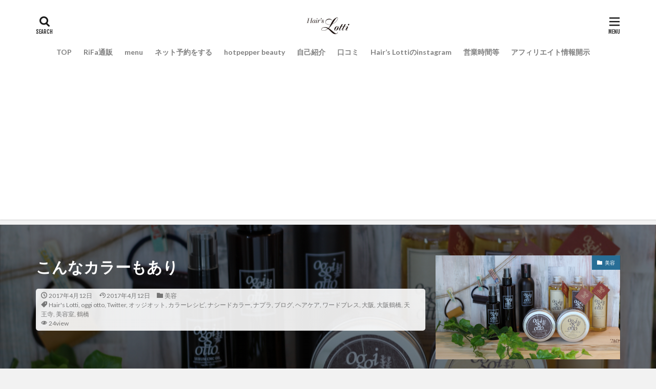

--- FILE ---
content_type: text/html; charset=UTF-8
request_url: https://hairslotti.xyz/archives/1114
body_size: 23749
content:

<!DOCTYPE html>

<html lang="ja" prefix="og: http://ogp.me/ns#" class="t-html 
">

<head prefix="og: http://ogp.me/ns# fb: http://ogp.me/ns/fb# article: http://ogp.me/ns/article#">
<meta charset="UTF-8">
<title>こんなカラーもあり│【大阪鶴橋】Hair&#039;s Lotti</title>
<meta name='robots' content='max-image-preview:large' />
<link rel="alternate" title="oEmbed (JSON)" type="application/json+oembed" href="https://hairslotti.xyz/wp-json/oembed/1.0/embed?url=https%3A%2F%2Fhairslotti.xyz%2Farchives%2F1114" />
<link rel="alternate" title="oEmbed (XML)" type="text/xml+oembed" href="https://hairslotti.xyz/wp-json/oembed/1.0/embed?url=https%3A%2F%2Fhairslotti.xyz%2Farchives%2F1114&#038;format=xml" />
		<!-- This site uses the Google Analytics by MonsterInsights plugin v9.11.1 - Using Analytics tracking - https://www.monsterinsights.com/ -->
							<script src="//www.googletagmanager.com/gtag/js?id=G-2XJZ9FB3L6"  data-cfasync="false" data-wpfc-render="false" type="text/javascript" async></script>
			<script data-cfasync="false" data-wpfc-render="false" type="text/javascript">
				var mi_version = '9.11.1';
				var mi_track_user = true;
				var mi_no_track_reason = '';
								var MonsterInsightsDefaultLocations = {"page_location":"https:\/\/hairslotti.xyz\/archives\/1114\/"};
								if ( typeof MonsterInsightsPrivacyGuardFilter === 'function' ) {
					var MonsterInsightsLocations = (typeof MonsterInsightsExcludeQuery === 'object') ? MonsterInsightsPrivacyGuardFilter( MonsterInsightsExcludeQuery ) : MonsterInsightsPrivacyGuardFilter( MonsterInsightsDefaultLocations );
				} else {
					var MonsterInsightsLocations = (typeof MonsterInsightsExcludeQuery === 'object') ? MonsterInsightsExcludeQuery : MonsterInsightsDefaultLocations;
				}

								var disableStrs = [
										'ga-disable-G-2XJZ9FB3L6',
									];

				/* Function to detect opted out users */
				function __gtagTrackerIsOptedOut() {
					for (var index = 0; index < disableStrs.length; index++) {
						if (document.cookie.indexOf(disableStrs[index] + '=true') > -1) {
							return true;
						}
					}

					return false;
				}

				/* Disable tracking if the opt-out cookie exists. */
				if (__gtagTrackerIsOptedOut()) {
					for (var index = 0; index < disableStrs.length; index++) {
						window[disableStrs[index]] = true;
					}
				}

				/* Opt-out function */
				function __gtagTrackerOptout() {
					for (var index = 0; index < disableStrs.length; index++) {
						document.cookie = disableStrs[index] + '=true; expires=Thu, 31 Dec 2099 23:59:59 UTC; path=/';
						window[disableStrs[index]] = true;
					}
				}

				if ('undefined' === typeof gaOptout) {
					function gaOptout() {
						__gtagTrackerOptout();
					}
				}
								window.dataLayer = window.dataLayer || [];

				window.MonsterInsightsDualTracker = {
					helpers: {},
					trackers: {},
				};
				if (mi_track_user) {
					function __gtagDataLayer() {
						dataLayer.push(arguments);
					}

					function __gtagTracker(type, name, parameters) {
						if (!parameters) {
							parameters = {};
						}

						if (parameters.send_to) {
							__gtagDataLayer.apply(null, arguments);
							return;
						}

						if (type === 'event') {
														parameters.send_to = monsterinsights_frontend.v4_id;
							var hookName = name;
							if (typeof parameters['event_category'] !== 'undefined') {
								hookName = parameters['event_category'] + ':' + name;
							}

							if (typeof MonsterInsightsDualTracker.trackers[hookName] !== 'undefined') {
								MonsterInsightsDualTracker.trackers[hookName](parameters);
							} else {
								__gtagDataLayer('event', name, parameters);
							}
							
						} else {
							__gtagDataLayer.apply(null, arguments);
						}
					}

					__gtagTracker('js', new Date());
					__gtagTracker('set', {
						'developer_id.dZGIzZG': true,
											});
					if ( MonsterInsightsLocations.page_location ) {
						__gtagTracker('set', MonsterInsightsLocations);
					}
										__gtagTracker('config', 'G-2XJZ9FB3L6', {"forceSSL":"true","anonymize_ip":"true"} );
										window.gtag = __gtagTracker;										(function () {
						/* https://developers.google.com/analytics/devguides/collection/analyticsjs/ */
						/* ga and __gaTracker compatibility shim. */
						var noopfn = function () {
							return null;
						};
						var newtracker = function () {
							return new Tracker();
						};
						var Tracker = function () {
							return null;
						};
						var p = Tracker.prototype;
						p.get = noopfn;
						p.set = noopfn;
						p.send = function () {
							var args = Array.prototype.slice.call(arguments);
							args.unshift('send');
							__gaTracker.apply(null, args);
						};
						var __gaTracker = function () {
							var len = arguments.length;
							if (len === 0) {
								return;
							}
							var f = arguments[len - 1];
							if (typeof f !== 'object' || f === null || typeof f.hitCallback !== 'function') {
								if ('send' === arguments[0]) {
									var hitConverted, hitObject = false, action;
									if ('event' === arguments[1]) {
										if ('undefined' !== typeof arguments[3]) {
											hitObject = {
												'eventAction': arguments[3],
												'eventCategory': arguments[2],
												'eventLabel': arguments[4],
												'value': arguments[5] ? arguments[5] : 1,
											}
										}
									}
									if ('pageview' === arguments[1]) {
										if ('undefined' !== typeof arguments[2]) {
											hitObject = {
												'eventAction': 'page_view',
												'page_path': arguments[2],
											}
										}
									}
									if (typeof arguments[2] === 'object') {
										hitObject = arguments[2];
									}
									if (typeof arguments[5] === 'object') {
										Object.assign(hitObject, arguments[5]);
									}
									if ('undefined' !== typeof arguments[1].hitType) {
										hitObject = arguments[1];
										if ('pageview' === hitObject.hitType) {
											hitObject.eventAction = 'page_view';
										}
									}
									if (hitObject) {
										action = 'timing' === arguments[1].hitType ? 'timing_complete' : hitObject.eventAction;
										hitConverted = mapArgs(hitObject);
										__gtagTracker('event', action, hitConverted);
									}
								}
								return;
							}

							function mapArgs(args) {
								var arg, hit = {};
								var gaMap = {
									'eventCategory': 'event_category',
									'eventAction': 'event_action',
									'eventLabel': 'event_label',
									'eventValue': 'event_value',
									'nonInteraction': 'non_interaction',
									'timingCategory': 'event_category',
									'timingVar': 'name',
									'timingValue': 'value',
									'timingLabel': 'event_label',
									'page': 'page_path',
									'location': 'page_location',
									'title': 'page_title',
									'referrer' : 'page_referrer',
								};
								for (arg in args) {
																		if (!(!args.hasOwnProperty(arg) || !gaMap.hasOwnProperty(arg))) {
										hit[gaMap[arg]] = args[arg];
									} else {
										hit[arg] = args[arg];
									}
								}
								return hit;
							}

							try {
								f.hitCallback();
							} catch (ex) {
							}
						};
						__gaTracker.create = newtracker;
						__gaTracker.getByName = newtracker;
						__gaTracker.getAll = function () {
							return [];
						};
						__gaTracker.remove = noopfn;
						__gaTracker.loaded = true;
						window['__gaTracker'] = __gaTracker;
					})();
									} else {
										console.log("");
					(function () {
						function __gtagTracker() {
							return null;
						}

						window['__gtagTracker'] = __gtagTracker;
						window['gtag'] = __gtagTracker;
					})();
									}
			</script>
							<!-- / Google Analytics by MonsterInsights -->
		<style id='wp-img-auto-sizes-contain-inline-css' type='text/css'>
img:is([sizes=auto i],[sizes^="auto," i]){contain-intrinsic-size:3000px 1500px}
/*# sourceURL=wp-img-auto-sizes-contain-inline-css */
</style>
<link rel='stylesheet' id='dashicons-css' href='https://hairslotti.xyz/wp-includes/css/dashicons.min.css?ver=6.9' type='text/css' media='all' />
<link rel='stylesheet' id='thickbox-css' href='https://hairslotti.xyz/wp-includes/js/thickbox/thickbox.css?ver=6.9' type='text/css' media='all' />
<link rel='stylesheet' id='sbi_styles-css' href='https://hairslotti.xyz/wp-content/plugins/instagram-feed/css/sbi-styles.min.css?ver=6.10.0' type='text/css' media='all' />
<link rel='stylesheet' id='wp-block-library-css' href='https://hairslotti.xyz/wp-includes/css/dist/block-library/style.min.css?ver=6.9' type='text/css' media='all' />
<style id='global-styles-inline-css' type='text/css'>
:root{--wp--preset--aspect-ratio--square: 1;--wp--preset--aspect-ratio--4-3: 4/3;--wp--preset--aspect-ratio--3-4: 3/4;--wp--preset--aspect-ratio--3-2: 3/2;--wp--preset--aspect-ratio--2-3: 2/3;--wp--preset--aspect-ratio--16-9: 16/9;--wp--preset--aspect-ratio--9-16: 9/16;--wp--preset--color--black: #000000;--wp--preset--color--cyan-bluish-gray: #abb8c3;--wp--preset--color--white: #ffffff;--wp--preset--color--pale-pink: #f78da7;--wp--preset--color--vivid-red: #cf2e2e;--wp--preset--color--luminous-vivid-orange: #ff6900;--wp--preset--color--luminous-vivid-amber: #fcb900;--wp--preset--color--light-green-cyan: #7bdcb5;--wp--preset--color--vivid-green-cyan: #00d084;--wp--preset--color--pale-cyan-blue: #8ed1fc;--wp--preset--color--vivid-cyan-blue: #0693e3;--wp--preset--color--vivid-purple: #9b51e0;--wp--preset--gradient--vivid-cyan-blue-to-vivid-purple: linear-gradient(135deg,rgb(6,147,227) 0%,rgb(155,81,224) 100%);--wp--preset--gradient--light-green-cyan-to-vivid-green-cyan: linear-gradient(135deg,rgb(122,220,180) 0%,rgb(0,208,130) 100%);--wp--preset--gradient--luminous-vivid-amber-to-luminous-vivid-orange: linear-gradient(135deg,rgb(252,185,0) 0%,rgb(255,105,0) 100%);--wp--preset--gradient--luminous-vivid-orange-to-vivid-red: linear-gradient(135deg,rgb(255,105,0) 0%,rgb(207,46,46) 100%);--wp--preset--gradient--very-light-gray-to-cyan-bluish-gray: linear-gradient(135deg,rgb(238,238,238) 0%,rgb(169,184,195) 100%);--wp--preset--gradient--cool-to-warm-spectrum: linear-gradient(135deg,rgb(74,234,220) 0%,rgb(151,120,209) 20%,rgb(207,42,186) 40%,rgb(238,44,130) 60%,rgb(251,105,98) 80%,rgb(254,248,76) 100%);--wp--preset--gradient--blush-light-purple: linear-gradient(135deg,rgb(255,206,236) 0%,rgb(152,150,240) 100%);--wp--preset--gradient--blush-bordeaux: linear-gradient(135deg,rgb(254,205,165) 0%,rgb(254,45,45) 50%,rgb(107,0,62) 100%);--wp--preset--gradient--luminous-dusk: linear-gradient(135deg,rgb(255,203,112) 0%,rgb(199,81,192) 50%,rgb(65,88,208) 100%);--wp--preset--gradient--pale-ocean: linear-gradient(135deg,rgb(255,245,203) 0%,rgb(182,227,212) 50%,rgb(51,167,181) 100%);--wp--preset--gradient--electric-grass: linear-gradient(135deg,rgb(202,248,128) 0%,rgb(113,206,126) 100%);--wp--preset--gradient--midnight: linear-gradient(135deg,rgb(2,3,129) 0%,rgb(40,116,252) 100%);--wp--preset--font-size--small: 13px;--wp--preset--font-size--medium: 20px;--wp--preset--font-size--large: 36px;--wp--preset--font-size--x-large: 42px;--wp--preset--spacing--20: 0.44rem;--wp--preset--spacing--30: 0.67rem;--wp--preset--spacing--40: 1rem;--wp--preset--spacing--50: 1.5rem;--wp--preset--spacing--60: 2.25rem;--wp--preset--spacing--70: 3.38rem;--wp--preset--spacing--80: 5.06rem;--wp--preset--shadow--natural: 6px 6px 9px rgba(0, 0, 0, 0.2);--wp--preset--shadow--deep: 12px 12px 50px rgba(0, 0, 0, 0.4);--wp--preset--shadow--sharp: 6px 6px 0px rgba(0, 0, 0, 0.2);--wp--preset--shadow--outlined: 6px 6px 0px -3px rgb(255, 255, 255), 6px 6px rgb(0, 0, 0);--wp--preset--shadow--crisp: 6px 6px 0px rgb(0, 0, 0);}:where(.is-layout-flex){gap: 0.5em;}:where(.is-layout-grid){gap: 0.5em;}body .is-layout-flex{display: flex;}.is-layout-flex{flex-wrap: wrap;align-items: center;}.is-layout-flex > :is(*, div){margin: 0;}body .is-layout-grid{display: grid;}.is-layout-grid > :is(*, div){margin: 0;}:where(.wp-block-columns.is-layout-flex){gap: 2em;}:where(.wp-block-columns.is-layout-grid){gap: 2em;}:where(.wp-block-post-template.is-layout-flex){gap: 1.25em;}:where(.wp-block-post-template.is-layout-grid){gap: 1.25em;}.has-black-color{color: var(--wp--preset--color--black) !important;}.has-cyan-bluish-gray-color{color: var(--wp--preset--color--cyan-bluish-gray) !important;}.has-white-color{color: var(--wp--preset--color--white) !important;}.has-pale-pink-color{color: var(--wp--preset--color--pale-pink) !important;}.has-vivid-red-color{color: var(--wp--preset--color--vivid-red) !important;}.has-luminous-vivid-orange-color{color: var(--wp--preset--color--luminous-vivid-orange) !important;}.has-luminous-vivid-amber-color{color: var(--wp--preset--color--luminous-vivid-amber) !important;}.has-light-green-cyan-color{color: var(--wp--preset--color--light-green-cyan) !important;}.has-vivid-green-cyan-color{color: var(--wp--preset--color--vivid-green-cyan) !important;}.has-pale-cyan-blue-color{color: var(--wp--preset--color--pale-cyan-blue) !important;}.has-vivid-cyan-blue-color{color: var(--wp--preset--color--vivid-cyan-blue) !important;}.has-vivid-purple-color{color: var(--wp--preset--color--vivid-purple) !important;}.has-black-background-color{background-color: var(--wp--preset--color--black) !important;}.has-cyan-bluish-gray-background-color{background-color: var(--wp--preset--color--cyan-bluish-gray) !important;}.has-white-background-color{background-color: var(--wp--preset--color--white) !important;}.has-pale-pink-background-color{background-color: var(--wp--preset--color--pale-pink) !important;}.has-vivid-red-background-color{background-color: var(--wp--preset--color--vivid-red) !important;}.has-luminous-vivid-orange-background-color{background-color: var(--wp--preset--color--luminous-vivid-orange) !important;}.has-luminous-vivid-amber-background-color{background-color: var(--wp--preset--color--luminous-vivid-amber) !important;}.has-light-green-cyan-background-color{background-color: var(--wp--preset--color--light-green-cyan) !important;}.has-vivid-green-cyan-background-color{background-color: var(--wp--preset--color--vivid-green-cyan) !important;}.has-pale-cyan-blue-background-color{background-color: var(--wp--preset--color--pale-cyan-blue) !important;}.has-vivid-cyan-blue-background-color{background-color: var(--wp--preset--color--vivid-cyan-blue) !important;}.has-vivid-purple-background-color{background-color: var(--wp--preset--color--vivid-purple) !important;}.has-black-border-color{border-color: var(--wp--preset--color--black) !important;}.has-cyan-bluish-gray-border-color{border-color: var(--wp--preset--color--cyan-bluish-gray) !important;}.has-white-border-color{border-color: var(--wp--preset--color--white) !important;}.has-pale-pink-border-color{border-color: var(--wp--preset--color--pale-pink) !important;}.has-vivid-red-border-color{border-color: var(--wp--preset--color--vivid-red) !important;}.has-luminous-vivid-orange-border-color{border-color: var(--wp--preset--color--luminous-vivid-orange) !important;}.has-luminous-vivid-amber-border-color{border-color: var(--wp--preset--color--luminous-vivid-amber) !important;}.has-light-green-cyan-border-color{border-color: var(--wp--preset--color--light-green-cyan) !important;}.has-vivid-green-cyan-border-color{border-color: var(--wp--preset--color--vivid-green-cyan) !important;}.has-pale-cyan-blue-border-color{border-color: var(--wp--preset--color--pale-cyan-blue) !important;}.has-vivid-cyan-blue-border-color{border-color: var(--wp--preset--color--vivid-cyan-blue) !important;}.has-vivid-purple-border-color{border-color: var(--wp--preset--color--vivid-purple) !important;}.has-vivid-cyan-blue-to-vivid-purple-gradient-background{background: var(--wp--preset--gradient--vivid-cyan-blue-to-vivid-purple) !important;}.has-light-green-cyan-to-vivid-green-cyan-gradient-background{background: var(--wp--preset--gradient--light-green-cyan-to-vivid-green-cyan) !important;}.has-luminous-vivid-amber-to-luminous-vivid-orange-gradient-background{background: var(--wp--preset--gradient--luminous-vivid-amber-to-luminous-vivid-orange) !important;}.has-luminous-vivid-orange-to-vivid-red-gradient-background{background: var(--wp--preset--gradient--luminous-vivid-orange-to-vivid-red) !important;}.has-very-light-gray-to-cyan-bluish-gray-gradient-background{background: var(--wp--preset--gradient--very-light-gray-to-cyan-bluish-gray) !important;}.has-cool-to-warm-spectrum-gradient-background{background: var(--wp--preset--gradient--cool-to-warm-spectrum) !important;}.has-blush-light-purple-gradient-background{background: var(--wp--preset--gradient--blush-light-purple) !important;}.has-blush-bordeaux-gradient-background{background: var(--wp--preset--gradient--blush-bordeaux) !important;}.has-luminous-dusk-gradient-background{background: var(--wp--preset--gradient--luminous-dusk) !important;}.has-pale-ocean-gradient-background{background: var(--wp--preset--gradient--pale-ocean) !important;}.has-electric-grass-gradient-background{background: var(--wp--preset--gradient--electric-grass) !important;}.has-midnight-gradient-background{background: var(--wp--preset--gradient--midnight) !important;}.has-small-font-size{font-size: var(--wp--preset--font-size--small) !important;}.has-medium-font-size{font-size: var(--wp--preset--font-size--medium) !important;}.has-large-font-size{font-size: var(--wp--preset--font-size--large) !important;}.has-x-large-font-size{font-size: var(--wp--preset--font-size--x-large) !important;}
/*# sourceURL=global-styles-inline-css */
</style>

<style id='classic-theme-styles-inline-css' type='text/css'>
/*! This file is auto-generated */
.wp-block-button__link{color:#fff;background-color:#32373c;border-radius:9999px;box-shadow:none;text-decoration:none;padding:calc(.667em + 2px) calc(1.333em + 2px);font-size:1.125em}.wp-block-file__button{background:#32373c;color:#fff;text-decoration:none}
/*# sourceURL=/wp-includes/css/classic-themes.min.css */
</style>
<link rel='stylesheet' id='wp-ulike-css' href='https://hairslotti.xyz/wp-content/plugins/wp-ulike/assets/css/wp-ulike.min.css?ver=4.8.3.1' type='text/css' media='all' />
<link rel='stylesheet' id='amazon-auto-links-_common-css' href='https://hairslotti.xyz/wp-content/plugins/amazon-auto-links/template/_common/style.min.css?ver=5.4.3' type='text/css' media='all' />
<link rel='stylesheet' id='amazon-auto-links-list-css' href='https://hairslotti.xyz/wp-content/plugins/amazon-auto-links/template/list/style.min.css?ver=1.4.1' type='text/css' media='all' />
<link rel='stylesheet' id='wp-pointer-css' href='https://hairslotti.xyz/wp-includes/css/wp-pointer.min.css?ver=6.9' type='text/css' media='all' />
<script type="text/javascript" src="https://hairslotti.xyz/wp-includes/js/jquery/jquery.min.js?ver=3.7.1" id="jquery-core-js"></script>
<script type="text/javascript" src="https://hairslotti.xyz/wp-includes/js/jquery/jquery-migrate.min.js?ver=3.4.1" id="jquery-migrate-js"></script>
<script type="text/javascript" src="https://hairslotti.xyz/wp-content/plugins/google-analytics-for-wordpress/assets/js/frontend-gtag.min.js?ver=9.11.1" id="monsterinsights-frontend-script-js" async="async" data-wp-strategy="async"></script>
<script data-cfasync="false" data-wpfc-render="false" type="text/javascript" id='monsterinsights-frontend-script-js-extra'>/* <![CDATA[ */
var monsterinsights_frontend = {"js_events_tracking":"true","download_extensions":"doc,pdf,ppt,zip,xls,docx,pptx,xlsx","inbound_paths":"[]","home_url":"https:\/\/hairslotti.xyz","hash_tracking":"false","v4_id":"G-2XJZ9FB3L6"};/* ]]> */
</script>
<link rel="https://api.w.org/" href="https://hairslotti.xyz/wp-json/" /><link rel="alternate" title="JSON" type="application/json" href="https://hairslotti.xyz/wp-json/wp/v2/posts/1114" /><style type='text/css' id='amazon-auto-links-button-css' data-version='5.4.3'>.amazon-auto-links-button.amazon-auto-links-button-default { background-image: -webkit-linear-gradient(top, #4997e5, #3f89ba);background-image: -moz-linear-gradient(top, #4997e5, #3f89ba);background-image: -ms-linear-gradient(top, #4997e5, #3f89ba);background-image: -o-linear-gradient(top, #4997e5, #3f89ba);background-image: linear-gradient(to bottom, #4997e5, #3f89ba);-webkit-border-radius: 4px;-moz-border-radius: 4px;border-radius: 4px;margin-left: auto;margin-right: auto;text-align: center;white-space: nowrap;color: #ffffff;font-size: 13px;text-shadow: 0 0 transparent;width: 100px;padding: 7px 8px 8px 8px;background: #3498db;border: solid #6891a5 1px;text-decoration: none;}.amazon-auto-links-button.amazon-auto-links-button-default:hover {background: #3cb0fd;background-image: -webkit-linear-gradient(top, #3cb0fd, #3498db);background-image: -moz-linear-gradient(top, #3cb0fd, #3498db);background-image: -ms-linear-gradient(top, #3cb0fd, #3498db);background-image: -o-linear-gradient(top, #3cb0fd, #3498db);background-image: linear-gradient(to bottom, #3cb0fd, #3498db);text-decoration: none;}.amazon-auto-links-button.amazon-auto-links-button-default > a {color: inherit; border-bottom: none;text-decoration: none; }.amazon-auto-links-button.amazon-auto-links-button-default > a:hover {color: inherit;}.amazon-auto-links-button > a, .amazon-auto-links-button > a:hover {-webkit-box-shadow: none;box-shadow: none;color: inherit;}div.amazon-auto-links-button {line-height: 1.3; }button.amazon-auto-links-button {white-space: nowrap;}.amazon-auto-links-button-link {text-decoration: none;}.amazon-auto-links-button-2603 { margin-right: auto; margin-left: auto; white-space: nowrap; text-align: center; display: inline-flex; justify-content: space-around; font-size: 13px; color: #000000; font-weight: 500; padding-top: 8px; padding-right: 16px; padding-bottom: 8px; padding-left: 16px; border-radius: 19px; border-color: #e8b500; border-width: 1px; background-color: #ffd814; transform: scale(0.98); border-style: solid; background-solid: solid; } .amazon-auto-links-button-2603 * { box-sizing: border-box; } .amazon-auto-links-button-2603 .button-icon { margin-right: auto; margin-left: auto; display: none; height: auto; border: solid 0; } .amazon-auto-links-button-2603 .button-icon > i { display: inline-block; width: 100%; height: 100%; } .amazon-auto-links-button-2603 .button-label { margin-top: 0px; margin-right: 32px; margin-bottom: 0px; margin-left: 32px; } .amazon-auto-links-button-2603 > * { align-items: center; display: inline-flex; vertical-align: middle; } .amazon-auto-links-button-2603:hover { transform: scale(1.0); filter: alpha(opacity=70); opacity: 0.7; }.amazon-auto-links-button-2604 { margin-right: auto; margin-left: auto; white-space: nowrap; text-align: center; display: inline-flex; justify-content: space-around; font-size: 13px; color: #000000; font-weight: 500; padding: 3px; border-radius: 4px; border-color: #c89411 #b0820f #99710d; border-width: 1px; background-color: #ecb21f; transform: scale(0.98); border-style: solid; background-image: linear-gradient(to bottom,#f8e3ad,#eeba37); } .amazon-auto-links-button-2604 * { box-sizing: border-box; } .amazon-auto-links-button-2604 .button-icon { margin-right: auto; margin-left: auto; display: none; height: auto; border: solid 0; } .amazon-auto-links-button-2604 .button-icon > i { display: inline-block; width: 100%; height: 100%; } .amazon-auto-links-button-2604 .button-icon-left { display: inline-flex; background-color: #2d2d2d; border-width: 1px; border-color: #0a0a0a; border-radius: 2px; margin: 0px; padding-top: 2px; padding-right: 2px; padding-bottom: 3px; padding-left: 2px; min-width: 25px; min-height: 25px; } .amazon-auto-links-button-2604 .button-icon-left > i { background-color: #ffffff; background-size: contain; background-position: center; background-repeat: no-repeat; -webkit-mask-image: url('https://hairslotti.xyz/wp-content/plugins/amazon-auto-links/include/core/component/button/asset/image/icon/cart.svg'); mask-image: url('https://hairslotti.xyz/wp-content/plugins/amazon-auto-links/include/core/component/button/asset/image/icon/cart.svg'); -webkit-mask-position: center center; mask-position: center center; -webkit-mask-repeat: no-repeat; mask-repeat: no-repeat; } .amazon-auto-links-button-2604 .button-label { margin-top: 0px; margin-right: 32px; margin-bottom: 0px; margin-left: 32px; } .amazon-auto-links-button-2604 > * { align-items: center; display: inline-flex; vertical-align: middle; } .amazon-auto-links-button-2604:hover { transform: scale(1.0); filter: alpha(opacity=70); opacity: 0.7; }.amazon-auto-links-button-2605 { display: block; margin-right: auto; margin-left: auto; position: relative; width: 176px; height: 28px; } .amazon-auto-links-button-2605 > img { height: unset; max-width: 100%; max-height: 100%; margin-right: auto; margin-left: auto; display: block; position: absolute; top: 50%; left: 50%; -ms-transform: translate(-50%, -50%); transform: translate(-50%, -50%); }.amazon-auto-links-button-2606 { display: block; margin-right: auto; margin-left: auto; position: relative; width: 148px; height: 79px; transform: scale(0.98); } .amazon-auto-links-button-2606:hover { transform: scale(1.0); } .amazon-auto-links-button-2606 > img { height: unset; max-width: 100%; max-height: 100%; margin-right: auto; margin-left: auto; display: block; position: absolute; top: 50%; left: 50%; -ms-transform: translate(-50%, -50%); transform: translate(-50%, -50%); } .amazon-auto-links-button-2606 > img:hover { filter: alpha(opacity=70); opacity: 0.7; }.amazon-auto-links-button-2601 { margin-right: auto; margin-left: auto; white-space: nowrap; text-align: center; display: inline-flex; justify-content: space-around; font-size: 13px; color: #ffffff; font-weight: 400; padding-top: 8px; padding-right: 16px; padding-bottom: 8px; padding-left: 16px; border-radius: 4px; border-color: #1f628d; border-width: 1px; background-color: #4997e5; transform: scale(0.98); border-style: none; background-solid: solid; } .amazon-auto-links-button-2601 * { box-sizing: border-box; } .amazon-auto-links-button-2601 .button-icon { margin-right: auto; margin-left: auto; display: none; height: auto; border: solid 0; } .amazon-auto-links-button-2601 .button-icon > i { display: inline-block; width: 100%; height: 100%; } .amazon-auto-links-button-2601 .button-icon-left { display: inline-flex; background-color: transparent; border-color: transparent; padding: 0px; margin: 0px; min-height: 17px; min-width: 17px; padding-top: 0px; padding-right: 0px; padding-bottom: 0px; padding-left: 0px; } .amazon-auto-links-button-2601 .button-icon-left > i { background-color: #ffffff; background-size: contain; background-position: center; background-repeat: no-repeat; -webkit-mask-image: url('https://hairslotti.xyz/wp-content/plugins/amazon-auto-links/include/core/component/button/asset/image/icon/cart.svg'); mask-image: url('https://hairslotti.xyz/wp-content/plugins/amazon-auto-links/include/core/component/button/asset/image/icon/cart.svg'); -webkit-mask-position: center center; mask-position: center center; -webkit-mask-repeat: no-repeat; mask-repeat: no-repeat; } .amazon-auto-links-button-2601 .button-label { margin-top: 0px; margin-right: 8px; margin-bottom: 0px; margin-left: 8px; } .amazon-auto-links-button-2601 > * { align-items: center; display: inline-flex; vertical-align: middle; } .amazon-auto-links-button-2601:hover { transform: scale(1.0); filter: alpha(opacity=70); opacity: 0.7; }.amazon-auto-links-button-2602 { margin-right: auto; margin-left: auto; white-space: nowrap; text-align: center; display: inline-flex; justify-content: space-around; font-size: 13px; color: #ffffff; font-weight: 400; padding-top: 8px; padding-right: 16px; padding-bottom: 8px; padding-left: 16px; border-radius: 0px; border-color: #1f628d; border-width: 1px; background-color: #0a0101; transform: scale(0.98); border-style: none; background-solid: solid; } .amazon-auto-links-button-2602 * { box-sizing: border-box; } .amazon-auto-links-button-2602 .button-icon { margin-right: auto; margin-left: auto; display: none; height: auto; border: solid 0; } .amazon-auto-links-button-2602 .button-icon > i { display: inline-block; width: 100%; height: 100%; } .amazon-auto-links-button-2602 .button-icon-left { display: inline-flex; background-color: transparent; border-color: transparent; padding: 0px; margin: 0px; min-height: 17px; min-width: 17px; padding-top: 0px; padding-right: 0px; padding-bottom: 0px; padding-left: 0px; } .amazon-auto-links-button-2602 .button-icon-left > i { background-color: #ffffff; background-size: contain; background-position: center; background-repeat: no-repeat; -webkit-mask-image: url('https://hairslotti.xyz/wp-content/plugins/amazon-auto-links/include/core/component/button/asset/image/icon/cart.svg'); mask-image: url('https://hairslotti.xyz/wp-content/plugins/amazon-auto-links/include/core/component/button/asset/image/icon/cart.svg'); -webkit-mask-position: center center; mask-position: center center; -webkit-mask-repeat: no-repeat; mask-repeat: no-repeat; } .amazon-auto-links-button-2602 .button-icon-right { display: inline-flex; background-color: #ffffff; border-color: transparent; margin: 0px; min-height: 17px; min-width: 17px; border-radius: 10px; padding-top: 0px; padding-right: 0px; padding-bottom: 0px; padding-left: 2px; } .amazon-auto-links-button-2602 .button-icon-right > i { background-color: #000000; background-size: contain; background-position: center; background-repeat: no-repeat; -webkit-mask-image: url('https://hairslotti.xyz/wp-content/plugins/amazon-auto-links/include/core/component/button/asset/image/icon/controls-play.svg'); mask-image: url('https://hairslotti.xyz/wp-content/plugins/amazon-auto-links/include/core/component/button/asset/image/icon/controls-play.svg'); -webkit-mask-position: center center; mask-position: center center; -webkit-mask-repeat: no-repeat; mask-repeat: no-repeat; } .amazon-auto-links-button-2602 .button-label { margin-top: 0px; margin-right: 16px; margin-bottom: 0px; margin-left: 16px; } .amazon-auto-links-button-2602 > * { align-items: center; display: inline-flex; vertical-align: middle; } .amazon-auto-links-button-2602:hover { transform: scale(1.0); filter: alpha(opacity=70); opacity: 0.7; }</style><link class="css-async" rel href="https://hairslotti.xyz/wp-content/themes/the-thor/css/icon.min.css">
<link class="css-async" rel href="https://fonts.googleapis.com/css?family=Lato:100,300,400,700,900">
<link class="css-async" rel href="https://fonts.googleapis.com/css?family=Fjalla+One">
<link rel="stylesheet" href="https://fonts.googleapis.com/css?family=Noto+Sans+JP:100,200,300,400,500,600,700,800,900">
<link rel="stylesheet" href="https://hairslotti.xyz/wp-content/themes/the-thor/style.min.css">
<link class="css-async" rel href="https://hairslotti.xyz/wp-content/themes/the-thor-child/style-user.css?1580710090">
<link rel="canonical" href="https://hairslotti.xyz/archives/1114" />
<script src="https://ajax.googleapis.com/ajax/libs/jquery/1.12.4/jquery.min.js"></script>
<meta http-equiv="X-UA-Compatible" content="IE=edge">
<meta name="viewport" content="width=device-width, initial-scale=1, viewport-fit=cover"/>
<style>
.widget.widget_nav_menu ul.menu{border-color: rgba(40,110,150,0.15);}.widget.widget_nav_menu ul.menu li{border-color: rgba(40,110,150,0.75);}.widget.widget_nav_menu ul.menu .sub-menu li{border-color: rgba(40,110,150,0.15);}.widget.widget_nav_menu ul.menu .sub-menu li .sub-menu li:first-child{border-color: rgba(40,110,150,0.15);}.widget.widget_nav_menu ul.menu li a:hover{background-color: rgba(40,110,150,0.75);}.widget.widget_nav_menu ul.menu .current-menu-item > a{background-color: rgba(40,110,150,0.75);}.widget.widget_nav_menu ul.menu li .sub-menu li a:before {color:#286e96;}.widget.widget_nav_menu ul.menu li a{background-color:#286e96;}.widget.widget_nav_menu ul.menu .sub-menu a:hover{color:#286e96;}.widget.widget_nav_menu ul.menu .sub-menu .current-menu-item a{color:#286e96;}.widget.widget_categories ul{border-color: rgba(40,110,150,0.15);}.widget.widget_categories ul li{border-color: rgba(40,110,150,0.75);}.widget.widget_categories ul .children li{border-color: rgba(40,110,150,0.15);}.widget.widget_categories ul .children li .children li:first-child{border-color: rgba(40,110,150,0.15);}.widget.widget_categories ul li a:hover{background-color: rgba(40,110,150,0.75);}.widget.widget_categories ul .current-menu-item > a{background-color: rgba(40,110,150,0.75);}.widget.widget_categories ul li .children li a:before {color:#286e96;}.widget.widget_categories ul li a{background-color:#286e96;}.widget.widget_categories ul .children a:hover{color:#286e96;}.widget.widget_categories ul .children .current-menu-item a{color:#286e96;}.widgetSearch__input:hover{border-color:#286e96;}.widgetCatTitle{background-color:#286e96;}.widgetCatTitle__inner{background-color:#286e96;}.widgetSearch__submit:hover{background-color:#286e96;}.widgetProfile__sns{background-color:#286e96;}.widget.widget_calendar .calendar_wrap tbody a:hover{background-color:#286e96;}.widget ul li a:hover{color:#286e96;}.widget.widget_rss .rsswidget:hover{color:#286e96;}.widget.widget_tag_cloud a:hover{background-color:#286e96;}.widget select:hover{border-color:#286e96;}.widgetSearch__checkLabel:hover:after{border-color:#286e96;}.widgetSearch__check:checked .widgetSearch__checkLabel:before, .widgetSearch__check:checked + .widgetSearch__checkLabel:before{border-color:#286e96;}.widgetTab__item.current{border-top-color:#286e96;}.widgetTab__item:hover{border-top-color:#286e96;}.searchHead__title{background-color:#286e96;}.searchHead__submit:hover{color:#286e96;}.menuBtn__close:hover{color:#286e96;}.menuBtn__link:hover{color:#286e96;}@media only screen and (min-width: 992px){.menuBtn__link {background-color:#286e96;}}.t-headerCenter .menuBtn__link:hover{color:#286e96;}.searchBtn__close:hover{color:#286e96;}.searchBtn__link:hover{color:#286e96;}.breadcrumb__item a:hover{color:#286e96;}.pager__item{color:#286e96;}.pager__item:hover, .pager__item-current{background-color:#286e96; color:#fff;}.page-numbers{color:#286e96;}.page-numbers:hover, .page-numbers.current{background-color:#286e96; color:#fff;}.pagePager__item{color:#286e96;}.pagePager__item:hover, .pagePager__item-current{background-color:#286e96; color:#fff;}.heading a:hover{color:#286e96;}.eyecatch__cat{background-color:#286e96;}.the__category{background-color:#286e96;}.dateList__item a:hover{color:#286e96;}.controllerFooter__item:last-child{background-color:#286e96;}.controllerFooter__close{background-color:#286e96;}.bottomFooter__topBtn{background-color:#286e96;}.mask-color{background-color:#286e96;}.mask-colorgray{background-color:#286e96;}.pickup3__item{background-color:#286e96;}.categoryBox__title{color:#286e96;}.comments__list .comment-meta{background-color:#286e96;}.comment-respond .submit{background-color:#286e96;}.prevNext__pop{background-color:#286e96;}.swiper-pagination-bullet-active{background-color:#286e96;}.swiper-slider .swiper-button-next, .swiper-slider .swiper-container-rtl .swiper-button-prev, .swiper-slider .swiper-button-prev, .swiper-slider .swiper-container-rtl .swiper-button-next	{background-color:#286e96;}body{background:#f2f2f2;}.snsFooter{background-color:#286e96}.widget-main .heading.heading-widget{background-color:#286e96}.widget-main .heading.heading-widgetsimple{background-color:#286e96}.widget-main .heading.heading-widgetsimplewide{background-color:#286e96}.widget-main .heading.heading-widgetwide{background-color:#286e96}.widget-main .heading.heading-widgetbottom:before{border-color:#286e96}.widget-main .heading.heading-widgetborder{border-color:#286e96}.widget-main .heading.heading-widgetborder::before,.widget-main .heading.heading-widgetborder::after{background-color:#286e96}.widget-side .heading.heading-widget{background-color:#191919}.widget-side .heading.heading-widgetsimple{background-color:#191919}.widget-side .heading.heading-widgetsimplewide{background-color:#191919}.widget-side .heading.heading-widgetwide{background-color:#191919}.widget-side .heading.heading-widgetbottom:before{border-color:#191919}.widget-side .heading.heading-widgetborder{border-color:#191919}.widget-side .heading.heading-widgetborder::before,.widget-side .heading.heading-widgetborder::after{background-color:#191919}.widget-foot .heading.heading-widget{background-color:#191919}.widget-foot .heading.heading-widgetsimple{background-color:#191919}.widget-foot .heading.heading-widgetsimplewide{background-color:#191919}.widget-foot .heading.heading-widgetwide{background-color:#191919}.widget-foot .heading.heading-widgetbottom:before{border-color:#191919}.widget-foot .heading.heading-widgetborder{border-color:#191919}.widget-foot .heading.heading-widgetborder::before,.widget-foot .heading.heading-widgetborder::after{background-color:#191919}.widget-menu .heading.heading-widget{background-color:#286e96}.widget-menu .heading.heading-widgetsimple{background-color:#286e96}.widget-menu .heading.heading-widgetsimplewide{background-color:#286e96}.widget-menu .heading.heading-widgetwide{background-color:#286e96}.widget-menu .heading.heading-widgetbottom:before{border-color:#286e96}.widget-menu .heading.heading-widgetborder{border-color:#286e96}.widget-menu .heading.heading-widgetborder::before,.widget-menu .heading.heading-widgetborder::after{background-color:#286e96}@media only screen and (min-width: 768px){.still {height: 600px;}}.pickup3__bg.mask.mask-colorgray{background-color:#d9a300}.rankingBox__bg{background-color:#286e96}.the__ribbon{background-color:#bc3531}.the__ribbon:after{border-left-color:#bc3531; border-right-color:#bc3531}.eyecatch__link.eyecatch__link-mask:hover::after{content: "READ MORE";}.eyecatch__link.eyecatch__link-maskzoom:hover::after{content: "READ MORE";}.eyecatch__link.eyecatch__link-maskzoomrotate:hover::after{content: "READ MORE";}.postcta-bg{background-color:#3970a2}.content .afTagBox__btnDetail{background-color:#286e96;}.widget .widgetAfTag__btnDetail{background-color:#286e96;}.content .afTagBox__btnAf{background-color:#286e96;}.widget .widgetAfTag__btnAf{background-color:#286e96;}.content a{color:#286e96;}.phrase a{color:#286e96;}.content .sitemap li a:hover{color:#286e96;}.content h2 a:hover,.content h3 a:hover,.content h4 a:hover,.content h5 a:hover{color:#286e96;}.content ul.menu li a:hover{color:#286e96;}.content .es-LiconBox:before{background-color:#a83f3f;}.content .es-LiconCircle:before{background-color:#a83f3f;}.content .es-BTiconBox:before{background-color:#a83f3f;}.content .es-BTiconCircle:before{background-color:#a83f3f;}.content .es-BiconObi{border-color:#a83f3f;}.content .es-BiconCorner:before{background-color:#a83f3f;}.content .es-BiconCircle:before{background-color:#a83f3f;}.content .es-BmarkHatena::before{background-color:#005293;}.content .es-BmarkExcl::before{background-color:#b60105;}.content .es-BmarkQ::before{background-color:#005293;}.content .es-BmarkQ::after{border-top-color:#005293;}.content .es-BmarkA::before{color:#b60105;}.content .es-BsubTradi::before{color:#ffffff;background-color:#b60105;border-color:#b60105;}.btn__link-primary{color:#ffffff; background-color:#b2384e;}.content .btn__link-primary{color:#ffffff; background-color:#b2384e;}.searchBtn__contentInner .btn__link-search{color:#ffffff; background-color:#b2384e;}.btn__link-secondary{color:#ffffff; background-color:#b2384e;}.content .btn__link-secondary{color:#ffffff; background-color:#b2384e;}.btn__link-search{color:#ffffff; background-color:#b2384e;}.btn__link-normal{color:#b2384e;}.content .btn__link-normal{color:#b2384e;}.btn__link-normal:hover{background-color:#b2384e;}.content .btn__link-normal:hover{background-color:#b2384e;}.comments__list .comment-reply-link{color:#b2384e;}.comments__list .comment-reply-link:hover{background-color:#b2384e;}@media only screen and (min-width: 992px){.subNavi__link-pickup{color:#b2384e;}}@media only screen and (min-width: 992px){.subNavi__link-pickup:hover{background-color:#b2384e;}}.partsH2-4 h2{color:#191919;}.partsH2-4 h2::before{border-color:#b2384e;}.partsH2-4 h2::after{border-color:#d8d8d8;}.partsH3-61 h3{color:#191919;}.partsH3-61 h3::after{background-color:#b2384e;}.content h4{color:#191919}.content h5{color:#191919}.content ul > li::before{color:#a83f3f;}.content ul{color:#191919;}.content ol > li::before{color:#a83f3f; border-color:#a83f3f;}.content ol > li > ol > li::before{background-color:#a83f3f; border-color:#a83f3f;}.content ol > li > ol > li > ol > li::before{color:#a83f3f; border-color:#a83f3f;}.content ol{color:#191919;}.content .balloon .balloon__text{color:#191919; background-color:#f2f2f2;}.content .balloon .balloon__text-left:before{border-left-color:#f2f2f2;}.content .balloon .balloon__text-right:before{border-right-color:#f2f2f2;}.content .balloon-boder .balloon__text{color:#191919; background-color:#ffffff;  border-color:#d8d8d8;}.content .balloon-boder .balloon__text-left:before{border-left-color:#d8d8d8;}.content .balloon-boder .balloon__text-left:after{border-left-color:#ffffff;}.content .balloon-boder .balloon__text-right:before{border-right-color:#d8d8d8;}.content .balloon-boder .balloon__text-right:after{border-right-color:#ffffff;}.content blockquote{color:#191919; background-color:#f2f2f2;}.content blockquote::before{color:#d8d8d8;}.content table{color:#191919; border-top-color:#E5E5E5; border-left-color:#E5E5E5;}.content table th{background:#7f7f7f; color:#ffffff; ;border-right-color:#E5E5E5; border-bottom-color:#E5E5E5;}.content table td{background:#ffffff; ;border-right-color:#E5E5E5; border-bottom-color:#E5E5E5;}.content table tr:nth-child(odd) td{background-color:#f2f2f2;}
</style>
<!– Global site tag (gtag.js) – Google Analytics –>
<script async src='https://www.googletagmanager.com/gtag/js?id=UA-86178828-1'></script>
<script>
    window.dataLayer = window.dataLayer || [];
    function gtag(){dataLayer.push(arguments);}
    gtag('js', new Date());
    gtag('config', 'UA-86178828-1');
    
</script>
<!– /Global site tag (gtag.js) – Google Analytics –>
<meta property="og:site_name" content="【大阪鶴橋】Hair&#039;s Lotti" />
<meta property="og:type" content="article" />
<meta property="og:title" content="こんなカラーもあり" />
<meta property="og:description" content="こんばんは 出水です ナプラさんはまだ僕のお店に遊びに来てくれません N.もうすぐ発売してしまいます 早く下さい使いたいです。 と、詰めるのはほどほどにしといて 今日もカラーのレシピを紹介します 今日は忙しすぎたのを言い訳にビフォーを撮って" />
<meta property="og:url" content="https://hairslotti.xyz/archives/1114" />
<meta property="og:image" content="https://hairslotti.xyz/wp-content/uploads/2017/04/IMG_1467.jpg" />
<meta name="twitter:card" content="summary_large_image" />
<meta name="twitter:site" content="@HairLotti" />
<meta property="fb:app_id" content="1769189283334781" />
<meta property="fb:admins" content="demmy0813" />

<script async src="https://pagead2.googlesyndication.com/pagead/js/adsbygoogle.js?client=ca-pub-3897928716810613"
     crossorigin="anonymous"></script>
</head>
<body class=" t-logoSp25 t-logoPc40 t-headerCenter t-footerFixed" id="top">


  <!--l-header-->
  <header class="l-header l-header-shadow">
    <div class="container container-header">

      <!--logo-->
			<p class="siteTitle">
				<a class="siteTitle__link" href="https://hairslotti.xyz">
											<img class="siteTitle__logo" src="https://hairslotti.xyz/wp-content/uploads/2020/02/IMG_2025.png" alt="【大阪鶴橋】Hair&#039;s Lotti" width="182" height="80" >
					        </a>
      </p>      <!--/logo-->


      				<!--globalNavi-->
				<nav class="globalNavi">
					<div class="globalNavi__inner">
            <ul class="globalNavi__list"><li id="menu-item-230" class="menu-item menu-item-type-custom menu-item-object-custom menu-item-home menu-item-230"><a href="https://hairslotti.xyz/">TOP</a></li>
<li id="menu-item-2451" class="menu-item menu-item-type-custom menu-item-object-custom menu-item-2451"><a href="https://liff.line.me/1645278921-kWRPP32q/?accountId=734rgpys">RiFa通販</a></li>
<li id="menu-item-229" class="menu-item menu-item-type-post_type menu-item-object-page menu-item-229"><a href="https://hairslotti.xyz/menu">menu</a></li>
<li id="menu-item-2358" class="menu-item menu-item-type-custom menu-item-object-custom menu-item-2358"><a href="https://beauty.hotpepper.jp/slnH000347036/coupon/">ネット予約をする</a></li>
<li id="menu-item-231" class="menu-item menu-item-type-custom menu-item-object-custom menu-item-231"><a href="http://beauty.hotpepper.jp/slnH000347036/?cstt=2">hotpepper beauty</a></li>
<li id="menu-item-227" class="menu-item menu-item-type-post_type menu-item-object-page menu-item-227"><a href="https://hairslotti.xyz/%e8%87%aa%e5%b7%b1%e7%b4%b9%e4%bb%8b">自己紹介</a></li>
<li id="menu-item-221" class="menu-item menu-item-type-custom menu-item-object-custom menu-item-221"><a href="http://beauty.hotpepper.jp/slnH000347036/review/">口コミ</a></li>
<li id="menu-item-225" class="menu-item menu-item-type-post_type menu-item-object-page menu-item-225"><a href="https://hairslotti.xyz/hairs-lotti%e3%81%aeinstagram">Hair&#8217;s Lottiのinstagram</a></li>
<li id="menu-item-228" class="menu-item menu-item-type-post_type menu-item-object-page menu-item-228"><a href="https://hairslotti.xyz/%e5%96%b6%e6%a5%ad%e6%99%82%e9%96%93%e7%ad%89">営業時間等</a></li>
<li id="menu-item-2608" class="menu-item menu-item-type-post_type menu-item-object-page menu-item-2608"><a href="https://hairslotti.xyz/%e3%82%a2%e3%83%95%e3%82%a3%e3%83%aa%e3%82%a8%e3%82%a4%e3%83%88%e6%83%85%e5%a0%b1%e9%96%8b%e7%a4%ba">アフィリエイト情報開示</a></li>
</ul>					</div>
				</nav>
				<!--/globalNavi-->
			

			

            <!--searchBtn-->
			<div class="searchBtn searchBtn-right ">
        <input class="searchBtn__checkbox" id="searchBtn-checkbox" type="checkbox">
        <label class="searchBtn__link searchBtn__link-text icon-search" for="searchBtn-checkbox"></label>
        <label class="searchBtn__unshown" for="searchBtn-checkbox"></label>

        <div class="searchBtn__content">
          <div class="searchBtn__scroll">
            <label class="searchBtn__close" for="searchBtn-checkbox"><i class="icon-close"></i>CLOSE</label>
            <div class="searchBtn__contentInner">
              <aside class="widget">
  <div class="widgetSearch">
    <form method="get" action="https://hairslotti.xyz" target="_top">
  <div class="widgetSearch__contents">
    <h3 class="heading heading-tertiary">キーワード</h3>
    <input class="widgetSearch__input widgetSearch__input-max" type="text" name="s" placeholder="キーワードを入力" value="">

        <ol class="widgetSearch__word">
            <li class="widgetSearch__wordItem"><a href="https://hairslotti.xyz?s=美容">美容</a></li>
	              <li class="widgetSearch__wordItem"><a href="https://hairslotti.xyz?s=デザイン">デザイン</a></li>
	              <li class="widgetSearch__wordItem"><a href="https://hairslotti.xyz?s=流行">流行</a></li>
	              <li class="widgetSearch__wordItem"><a href="https://hairslotti.xyz?s=艶髪">艶髪</a></li>
	            </ol>
    
  </div>

  <div class="widgetSearch__contents">
    <h3 class="heading heading-tertiary">カテゴリー</h3>
	<select  name='cat' id='cat_696d35b319b9e' class='widgetSearch__select'>
	<option value=''>カテゴリーを選択</option>
	<option class="level-0" value="1">未分類</option>
	<option class="level-0" value="2">美容</option>
	<option class="level-0" value="6">プライベート</option>
	<option class="level-0" value="16">どうでもいいこと</option>
	<option class="level-0" value="24">歴史</option>
	<option class="level-0" value="25">経営</option>
	<option class="level-0" value="79">ポエム</option>
</select>
  </div>

  	<div class="widgetSearch__tag">
    <h3 class="heading heading-tertiary">タグ</h3>
    <label><input class="widgetSearch__check" type="checkbox" name="tag[]" value="9%e5%91%a8%e5%b9%b4" /><span class="widgetSearch__checkLabel">9周年</span></label><label><input class="widgetSearch__check" type="checkbox" name="tag[]" value="diy" /><span class="widgetSearch__checkLabel">DIY</span></label><label><input class="widgetSearch__check" type="checkbox" name="tag[]" value="diy%e3%83%a1%e3%83%bc%e3%83%b3" /><span class="widgetSearch__checkLabel">DIYメーン</span></label><label><input class="widgetSearch__check" type="checkbox" name="tag[]" value="hairs-lotti" /><span class="widgetSearch__checkLabel">Hair's Lotti</span></label><label><input class="widgetSearch__check" type="checkbox" name="tag[]" value="hairs-lotti%ef%bc%8c%e4%bc%91%e6%97%a5" /><span class="widgetSearch__checkLabel">Hair's Lotti，休日</span></label><label><input class="widgetSearch__check" type="checkbox" name="tag[]" value="hitman" /><span class="widgetSearch__checkLabel">HITMAN</span></label><label><input class="widgetSearch__check" type="checkbox" name="tag[]" value="mtg" /><span class="widgetSearch__checkLabel">MTG</span></label><label><input class="widgetSearch__check" type="checkbox" name="tag[]" value="n" /><span class="widgetSearch__checkLabel">N.</span></label><label><input class="widgetSearch__check" type="checkbox" name="tag[]" value="neway-japan" /><span class="widgetSearch__checkLabel">NEWAY JAPAN</span></label><label><input class="widgetSearch__check" type="checkbox" name="tag[]" value="nsc39%e6%9c%9f%e7%94%9f" /><span class="widgetSearch__checkLabel">NSC39期生</span></label><label><input class="widgetSearch__check" type="checkbox" name="tag[]" value="oggi-otto" /><span class="widgetSearch__checkLabel">oggi otto</span></label><label><input class="widgetSearch__check" type="checkbox" name="tag[]" value="ps4" /><span class="widgetSearch__checkLabel">PS4</span></label><label><input class="widgetSearch__check" type="checkbox" name="tag[]" value="refa" /><span class="widgetSearch__checkLabel">ReFa</span></label><label><input class="widgetSearch__check" type="checkbox" name="tag[]" value="rifa" /><span class="widgetSearch__checkLabel">RiFa</span></label><label><input class="widgetSearch__check" type="checkbox" name="tag[]" value="taya" /><span class="widgetSearch__checkLabel">TAYA</span></label><label><input class="widgetSearch__check" type="checkbox" name="tag[]" value="throw-color" /><span class="widgetSearch__checkLabel">THROWカラー</span></label><label><input class="widgetSearch__check" type="checkbox" name="tag[]" value="tiktok" /><span class="widgetSearch__checkLabel">TikTok</span></label><label><input class="widgetSearch__check" type="checkbox" name="tag[]" value="toa" /><span class="widgetSearch__checkLabel">TOA</span></label><label><input class="widgetSearch__check" type="checkbox" name="tag[]" value="trigoods" /><span class="widgetSearch__checkLabel">Trigoods</span></label><label><input class="widgetSearch__check" type="checkbox" name="tag[]" value="twitter" /><span class="widgetSearch__checkLabel">Twitter</span></label><label><input class="widgetSearch__check" type="checkbox" name="tag[]" value="wet%e3%83%96%e3%83%a9%e3%82%b7" /><span class="widgetSearch__checkLabel">WETブラシ</span></label><label><input class="widgetSearch__check" type="checkbox" name="tag[]" value="%ce%b1ppt" /><span class="widgetSearch__checkLabel">αPPT</span></label><label><input class="widgetSearch__check" type="checkbox" name="tag[]" value="%e3%81%8a%e3%81%99%e3%81%99%e3%82%81%e3%83%89%e3%83%a9%e3%82%a4%e3%83%a4%e3%83%bc" /><span class="widgetSearch__checkLabel">おすすめドライヤー</span></label><label><input class="widgetSearch__check" type="checkbox" name="tag[]" value="%e3%81%95%e3%82%8a%e3%81%92%e3%81%aa%e3%81%84%e3%81%8a%e6%b4%92%e8%90%bd" /><span class="widgetSearch__checkLabel">さりげないお洒落</span></label><label><input class="widgetSearch__check" type="checkbox" name="tag[]" value="%e3%81%a9%e3%81%86%e3%81%a7%e3%82%82%e3%81%84%e3%81%84%e3%81%93%e3%81%a8" /><span class="widgetSearch__checkLabel">どうでもいいこと</span></label><label><input class="widgetSearch__check" type="checkbox" name="tag[]" value="%e3%81%ab%e3%82%93%e3%81%98%e3%82%93" /><span class="widgetSearch__checkLabel">にんじん</span></label><label><input class="widgetSearch__check" type="checkbox" name="tag[]" value="%e3%82%a2%e3%82%b5%e3%82%b7%e3%83%b3%e3%82%af%e3%83%aa%e3%83%bc%e3%83%89" /><span class="widgetSearch__checkLabel">アサシンクリード</span></label><label><input class="widgetSearch__check" type="checkbox" name="tag[]" value="%e3%82%a2%e3%83%87%e3%82%a3%e3%82%af%e3%82%b7%e3%83%bc" /><span class="widgetSearch__checkLabel">アディクシー</span></label><label><input class="widgetSearch__check" type="checkbox" name="tag[]" value="%e3%82%a2%e3%83%ab%e3%82%bf%e3%82%a4%e3%83%a0%e3%83%aa%e3%83%9a%e3%82%a2" /><span class="widgetSearch__checkLabel">アルタイムリペア</span></label><label><input class="widgetSearch__check" type="checkbox" name="tag[]" value="%e3%82%a4%e3%83%a1%e3%83%81%e3%82%a7%e3%83%b3" /><span class="widgetSearch__checkLabel">イメチェン</span></label><label><input class="widgetSearch__check" type="checkbox" name="tag[]" value="illumina-color" /><span class="widgetSearch__checkLabel">イルミナカラー</span></label><label><input class="widgetSearch__check" type="checkbox" name="tag[]" value="%e3%82%a4%e3%83%b3%e3%83%8a%e3%83%bc%e3%82%ab%e3%83%a9%e3%83%bc" /><span class="widgetSearch__checkLabel">インナーカラー</span></label><label><input class="widgetSearch__check" type="checkbox" name="tag[]" value="%e3%82%a6%e3%82%a8%e3%83%a9" /><span class="widgetSearch__checkLabel">ウエラ</span></label><label><input class="widgetSearch__check" type="checkbox" name="tag[]" value="%e3%82%a8%e3%82%a2%e3%83%a9%e3%82%a4%e3%82%ba" /><span class="widgetSearch__checkLabel">エアライズ</span></label><label><input class="widgetSearch__check" type="checkbox" name="tag[]" value="%e3%82%aa%e3%82%b7%e3%83%a3%e3%83%ac" /><span class="widgetSearch__checkLabel">オシャレ</span></label><label><input class="widgetSearch__check" type="checkbox" name="tag[]" value="%e3%82%aa%e3%82%b9%e3%82%b9%e3%83%a1%e5%95%86%e5%93%81" /><span class="widgetSearch__checkLabel">オススメ商品</span></label><label><input class="widgetSearch__check" type="checkbox" name="tag[]" value="%e3%82%aa%e3%83%83%e3%82%b8%e3%82%a3%e3%82%aa%e3%83%83%e3%83%88" /><span class="widgetSearch__checkLabel">オッジィオット</span></label><label><input class="widgetSearch__check" type="checkbox" name="tag[]" value="%e3%82%aa%e3%83%83%e3%82%b8%e3%82%a3%e3%82%b4%e3%83%83%e3%83%89" /><span class="widgetSearch__checkLabel">オッジィゴッド</span></label><label><input class="widgetSearch__check" type="checkbox" name="tag[]" value="%e3%82%aa%e3%83%83%e3%82%b8%e3%82%aa%e3%83%83%e3%83%88" /><span class="widgetSearch__checkLabel">オッジオット</span></label><label><input class="widgetSearch__check" type="checkbox" name="tag[]" value="%e3%82%aa%e3%83%9e%e3%83%bc%e3%82%b8%e3%83%a5" /><span class="widgetSearch__checkLabel">オマージュ</span></label><label><input class="widgetSearch__check" type="checkbox" name="tag[]" value="%e3%82%aa%e3%83%ac%e3%83%b3%e3%82%b8%e3%82%b3%e3%82%b9%e3%83%a1" /><span class="widgetSearch__checkLabel">オレンジコスメ</span></label><label><input class="widgetSearch__check" type="checkbox" name="tag[]" value="%e3%82%aa%e3%83%bc%e3%83%97%e3%83%b3%e3%83%af%e3%83%bc%e3%83%ab%e3%83%89" /><span class="widgetSearch__checkLabel">オープンワールド</span></label><label><input class="widgetSearch__check" type="checkbox" name="tag[]" value="%e3%82%ab%e3%83%a9%e3%83%bc%e3%83%ac%e3%82%b7%e3%83%94" /><span class="widgetSearch__checkLabel">カラーレシピ</span></label><label><input class="widgetSearch__check" type="checkbox" name="tag[]" value="%e3%82%ad%e3%83%b3%e3%83%90%e3%83%88" /><span class="widgetSearch__checkLabel">キンバト</span></label><label><input class="widgetSearch__check" type="checkbox" name="tag[]" value="%e3%82%af%e3%83%aa%e3%82%b9%e3%83%9e%e3%82%b9%e3%83%97%e3%83%ac%e3%82%bc%e3%83%b3%e3%83%88" /><span class="widgetSearch__checkLabel">クリスマスプレゼント</span></label><label><input class="widgetSearch__check" type="checkbox" name="tag[]" value="%e3%82%af%e3%83%ad%e3%82%b9%e3%83%90%e3%82%a4%e3%82%af" /><span class="widgetSearch__checkLabel">クロスバイク</span></label><label><input class="widgetSearch__check" type="checkbox" name="tag[]" value="%e3%82%b0%e3%83%a9%e3%83%87%e3%83%bc%e3%82%b7%e3%83%a7%e3%83%b3%e3%82%ab%e3%83%a9%e3%83%bc" /><span class="widgetSearch__checkLabel">グラデーションカラー</span></label><label><input class="widgetSearch__check" type="checkbox" name="tag[]" value="%e3%82%b2%e3%83%bc%e3%83%a0" /><span class="widgetSearch__checkLabel">ゲーム</span></label><label><input class="widgetSearch__check" type="checkbox" name="tag[]" value="%e3%82%b3%e3%83%a9%e3%83%bc%e3%82%b8%e3%83%a5" /><span class="widgetSearch__checkLabel">コラージュ</span></label><label><input class="widgetSearch__check" type="checkbox" name="tag[]" value="%e3%82%b3%e3%83%ad%e3%83%8a%e3%82%a6%e3%82%a4%e3%83%ab%e3%82%b9" /><span class="widgetSearch__checkLabel">コロナウイルス</span></label><label><input class="widgetSearch__check" type="checkbox" name="tag[]" value="%e3%82%b3%e3%83%ad%e3%83%8a%e5%af%be%e7%ad%96" /><span class="widgetSearch__checkLabel">コロナ対策</span></label><label><input class="widgetSearch__check" type="checkbox" name="tag[]" value="%e3%82%b3%e3%83%b3%e3%82%bb%e3%83%97%e3%83%88" /><span class="widgetSearch__checkLabel">コンセプト</span></label><label><input class="widgetSearch__check" type="checkbox" name="tag[]" value="%e3%82%b5%e3%82%a4%e3%82%af%e3%83%aa%e3%83%b3%e3%82%b0" /><span class="widgetSearch__checkLabel">サイクリング</span></label><label><input class="widgetSearch__check" type="checkbox" name="tag[]" value="%e3%82%b5%e3%83%bc%e3%83%93%e3%82%b9" /><span class="widgetSearch__checkLabel">サービス</span></label><label><input class="widgetSearch__check" type="checkbox" name="tag[]" value="%e3%82%b7%e3%83%a7%e3%83%bc%e3%83%88%e3%82%ab%e3%83%83%e3%83%88" /><span class="widgetSearch__checkLabel">ショートカット</span></label><label><input class="widgetSearch__check" type="checkbox" name="tag[]" value="%e3%82%b8%e3%82%aa%e3%82%b9" /><span class="widgetSearch__checkLabel">ジオス</span></label><label><input class="widgetSearch__check" type="checkbox" name="tag[]" value="%e3%82%bb%e3%83%83%e3%83%88" /><span class="widgetSearch__checkLabel">セット</span></label><label><input class="widgetSearch__check" type="checkbox" name="tag[]" value="%e3%83%80%e3%83%bc%e3%82%af%e3%83%88%e3%83%bc%e3%83%b3" /><span class="widgetSearch__checkLabel">ダークトーン</span></label><label><input class="widgetSearch__check" type="checkbox" name="tag[]" value="%e3%83%84%e3%83%a4%e9%ab%aa" /><span class="widgetSearch__checkLabel">ツヤ髪</span></label><label><input class="widgetSearch__check" type="checkbox" name="tag[]" value="%e3%83%87%e3%82%a3%e3%83%93%e3%82%b8%e3%83%a7%e3%83%b3%ef%bc%92" /><span class="widgetSearch__checkLabel">ディビジョン２</span></label><label><input class="widgetSearch__check" type="checkbox" name="tag[]" value="%e3%83%87%e3%82%a3%e3%83%bc%e3%83%97%e3%83%aa%e3%83%bc" /><span class="widgetSearch__checkLabel">ディープリー</span></label><label><input class="widgetSearch__check" type="checkbox" name="tag[]" value="%e3%83%88%e3%83%a9%e3%82%a4%e3%82%b0%e3%83%83%e3%82%ba%e3%83%84%e3%83%bc%e3%83%ab" /><span class="widgetSearch__checkLabel">トライグッズツール</span></label><label><input class="widgetSearch__check" type="checkbox" name="tag[]" value="%e3%83%88%e3%83%aa%e3%82%ad%e3%83%a5%e3%82%a2" /><span class="widgetSearch__checkLabel">トリキュア</span></label><label><input class="widgetSearch__check" type="checkbox" name="tag[]" value="%e3%83%88%e3%83%aa%e3%83%bc%e3%83%88%e3%83%a1%e3%83%b3%e3%83%88" /><span class="widgetSearch__checkLabel">トリートメント</span></label><label><input class="widgetSearch__check" type="checkbox" name="tag[]" value="%e3%83%8a%e3%82%b7%e3%83%bc%e3%83%89%e3%82%ab%e3%83%a9%e3%83%bc" /><span class="widgetSearch__checkLabel">ナシードカラー</span></label><label><input class="widgetSearch__check" type="checkbox" name="tag[]" value="%e3%83%8a%e3%83%97%e3%83%a9" /><span class="widgetSearch__checkLabel">ナプラ</span></label><label><input class="widgetSearch__check" type="checkbox" name="tag[]" value="%e3%83%8b%e3%83%83%e3%83%88%e5%b8%bd" /><span class="widgetSearch__checkLabel">ニット帽</span></label><label><input class="widgetSearch__check" type="checkbox" name="tag[]" value="%e3%83%8b%e3%83%a5%e3%83%bc%e3%82%a6%e3%82%a7%e3%82%a4%e3%82%b8%e3%83%a3%e3%83%91%e3%83%b3" /><span class="widgetSearch__checkLabel">ニューウェイジャパン</span></label><label><input class="widgetSearch__check" type="checkbox" name="tag[]" value="%e3%83%8e%e3%83%bc%e3%83%ab%e3%82%b5%e3%83%ad%e3%83%b3" /><span class="widgetSearch__checkLabel">ノールサロン</span></label><label><input class="widgetSearch__check" type="checkbox" name="tag[]" value="%e3%83%8f%e3%82%a4%e3%83%a9%e3%82%a4%e3%83%88" /><span class="widgetSearch__checkLabel">ハイライト</span></label><label><input class="widgetSearch__check" type="checkbox" name="tag[]" value="%e3%83%8f%e3%82%b5%e3%83%9f" /><span class="widgetSearch__checkLabel">ハサミ</span></label><label><input class="widgetSearch__check" type="checkbox" name="tag[]" value="%e3%83%90%e3%83%83%e3%82%b5%e3%83%aa%e3%82%ab%e3%83%83%e3%83%88" /><span class="widgetSearch__checkLabel">バッサリカット</span></label><label><input class="widgetSearch__check" type="checkbox" name="tag[]" value="%e3%83%91%e3%82%af%e3%83%aa" /><span class="widgetSearch__checkLabel">パクリ</span></label><label><input class="widgetSearch__check" type="checkbox" name="tag[]" value="%e3%83%93%e3%83%a5%e3%83%bc%e3%82%b6%e3%83%bc" /><span class="widgetSearch__checkLabel">ビューザー</span></label><label><input class="widgetSearch__check" type="checkbox" name="tag[]" value="%e3%83%93%e3%83%a5%e3%83%bc%e3%83%ad%e3%83%b3" /><span class="widgetSearch__checkLabel">ビューロン</span></label><label><input class="widgetSearch__check" type="checkbox" name="tag[]" value="%e3%83%96%e3%83%a9%e3%82%b7" /><span class="widgetSearch__checkLabel">ブラシ</span></label><label><input class="widgetSearch__check" type="checkbox" name="tag[]" value="%e3%83%96%e3%83%ad%e3%82%b0" /><span class="widgetSearch__checkLabel">ブログ</span></label><label><input class="widgetSearch__check" type="checkbox" name="tag[]" value="%e3%83%97%e3%83%a9%e3%82%a4%e3%83%99%e3%83%bc%e3%83%88" /><span class="widgetSearch__checkLabel">プライベート</span></label><label><input class="widgetSearch__check" type="checkbox" name="tag[]" value="%e3%83%98%e3%82%a2%e3%82%ab%e3%83%a9%e3%83%bc" /><span class="widgetSearch__checkLabel">ヘアカラー</span></label><label><input class="widgetSearch__check" type="checkbox" name="tag[]" value="%e3%83%98%e3%82%a2%e3%82%b1%e3%82%a2" /><span class="widgetSearch__checkLabel">ヘアケア</span></label><label><input class="widgetSearch__check" type="checkbox" name="tag[]" value="%e3%83%98%e3%82%a2%e3%82%b5%e3%83%ad%e3%83%b3" /><span class="widgetSearch__checkLabel">ヘアサロン</span></label><label><input class="widgetSearch__check" type="checkbox" name="tag[]" value="%e3%83%9c%e3%83%96" /><span class="widgetSearch__checkLabel">ボブ</span></label><label><input class="widgetSearch__check" type="checkbox" name="tag[]" value="%e3%83%9c%e3%83%96%e3%82%b9%e3%82%bf%e3%82%a4%e3%83%ab" /><span class="widgetSearch__checkLabel">ボブスタイル</span></label><label><input class="widgetSearch__check" type="checkbox" name="tag[]" value="%e3%83%9d%e3%82%a8%e3%83%a0" /><span class="widgetSearch__checkLabel">ポエム</span></label><label><input class="widgetSearch__check" type="checkbox" name="tag[]" value="%e3%83%9d%e3%82%a8%e3%83%a0%e3%80%80%e5%88%9d%e5%bf%83%e3%80%80%e7%be%8e%e5%ae%b9%e5%b8%ab" /><span class="widgetSearch__checkLabel">ポエム　初心　美容師</span></label><label><input class="widgetSearch__check" type="checkbox" name="tag[]" value="%e3%83%9f%e3%83%87%e3%82%a3%e3%82%a2%e3%83%a0" /><span class="widgetSearch__checkLabel">ミディアム</span></label><label><input class="widgetSearch__check" type="checkbox" name="tag[]" value="%e3%83%9f%e3%83%ab%e3%83%9c%e3%83%b3" /><span class="widgetSearch__checkLabel">ミルボン</span></label><label><input class="widgetSearch__check" type="checkbox" name="tag[]" value="%e3%83%a0%e3%83%bc%e3%83%a9%e3%83%b3%e3%82%a8%e3%83%a0%e3%83%bc%e3%83%a9%e3%83%b3" /><span class="widgetSearch__checkLabel">ムーランエムーラン</span></label><label><input class="widgetSearch__check" type="checkbox" name="tag[]" value="%e3%83%a1%e3%83%b3%e3%82%ba" /><span class="widgetSearch__checkLabel">メンズ</span></label><label><input class="widgetSearch__check" type="checkbox" name="tag[]" value="%e3%83%a1%e3%83%b3%e3%82%ba%e3%82%b7%e3%83%a7%e3%83%bc%e3%83%88" /><span class="widgetSearch__checkLabel">メンズショート</span></label><label><input class="widgetSearch__check" type="checkbox" name="tag[]" value="%e3%83%a1%e3%83%b3%e3%82%ba%e3%83%91%e3%83%bc%e3%83%9e" /><span class="widgetSearch__checkLabel">メンズパーマ</span></label><label><input class="widgetSearch__check" type="checkbox" name="tag[]" value="%e3%83%a2%e3%83%b3%e3%83%8f%e3%83%b3" /><span class="widgetSearch__checkLabel">モンハン</span></label><label><input class="widgetSearch__check" type="checkbox" name="tag[]" value="%e3%83%a2%e3%83%b3%e3%83%8f%e3%83%b3%e3%83%af%e3%83%bc%e3%83%ab%e3%83%89" /><span class="widgetSearch__checkLabel">モンハンワールド</span></label><label><input class="widgetSearch__check" type="checkbox" name="tag[]" value="%e3%83%a9%e3%83%99%e3%83%b3%e3%83%80%e3%83%bc%e3%82%a2%e3%83%83%e3%82%b7%e3%83%a5" /><span class="widgetSearch__checkLabel">ラベンダーアッシュ</span></label><label><input class="widgetSearch__check" type="checkbox" name="tag[]" value="%e3%83%aa%e3%83%8e%e3%83%b4%e3%82%a3%e3%83%bc%e3%83%ab" /><span class="widgetSearch__checkLabel">リノヴィール</span></label><label><input class="widgetSearch__check" type="checkbox" name="tag[]" value="%e3%83%aa%e3%83%95%e3%82%a1" /><span class="widgetSearch__checkLabel">リファ</span></label><label><input class="widgetSearch__check" type="checkbox" name="tag[]" value="%e3%83%aa%e3%83%95%e3%82%a1%e3%83%89%e3%83%a9%e3%82%a4%e3%83%a4%e3%83%bc" /><span class="widgetSearch__checkLabel">リファドライヤー</span></label><label><input class="widgetSearch__check" type="checkbox" name="tag[]" value="%e3%83%aa%e3%83%95%e3%82%a1%e3%83%93%e3%83%a5%e3%83%bc%e3%83%86%e3%83%83%e3%82%af%e3%82%a2%e3%82%a4%e3%83%ad%e3%83%b3" /><span class="widgetSearch__checkLabel">リファビューテックアイロン</span></label><label><input class="widgetSearch__check" type="checkbox" name="tag[]" value="%e3%83%aa%e3%83%95%e3%82%a1%e3%83%93%e3%83%a5%e3%83%bc%e3%83%86%e3%83%83%e3%82%af%e3%83%89%e3%83%a9%e3%82%a4%e3%83%a4%e3%83%bc" /><span class="widgetSearch__checkLabel">リファビューテックドライヤー</span></label><label><input class="widgetSearch__check" type="checkbox" name="tag[]" value="%e3%83%aa%e3%83%9a%e3%82%a2%e3%82%a8%e3%83%9e%e3%83%ab%e3%82%b8%e3%83%a7%e3%83%b3" /><span class="widgetSearch__checkLabel">リペアエマルジョン</span></label><label><input class="widgetSearch__check" type="checkbox" name="tag[]" value="%e3%83%aa%e3%83%a5%e3%83%9f%e3%82%a8%e3%83%aa%e3%83%bc%e3%83%8a" /><span class="widgetSearch__checkLabel">リュミエリーナ</span></label><label><input class="widgetSearch__check" type="checkbox" name="tag[]" value="%e3%83%ab%e3%83%bc%e3%83%86%e3%82%a3%e3%83%b3" /><span class="widgetSearch__checkLabel">ルーティン</span></label><label><input class="widgetSearch__check" type="checkbox" name="tag[]" value="%e3%83%ac%e3%83%96" /><span class="widgetSearch__checkLabel">レブ</span></label><label><input class="widgetSearch__check" type="checkbox" name="tag[]" value="%e3%83%ac%e3%83%96%e3%83%aa%e3%83%9f%e3%83%83%e3%83%88" /><span class="widgetSearch__checkLabel">レブリミット</span></label><label><input class="widgetSearch__check" type="checkbox" name="tag[]" value="%e3%83%ac%e3%83%97%e3%83%ad%e3%83%8a%e3%82%a4%e3%82%b6%e3%83%bc" /><span class="widgetSearch__checkLabel">レプロナイザー</span></label><label><input class="widgetSearch__check" type="checkbox" name="tag[]" value="%e3%83%ad%e3%83%83%e3%82%af%e3%82%aa%e3%82%a4%e3%83%ab" /><span class="widgetSearch__checkLabel">ロックオイル</span></label><label><input class="widgetSearch__check" type="checkbox" name="tag[]" value="%e3%83%ad%e3%83%b3%e3%82%b0" /><span class="widgetSearch__checkLabel">ロング</span></label><label><input class="widgetSearch__check" type="checkbox" name="tag[]" value="%e3%83%af%e3%83%83%e3%82%af%e3%82%b9%e3%81%8b%e3%81%91" /><span class="widgetSearch__checkLabel">ワックスかけ</span></label><label><input class="widgetSearch__check" type="checkbox" name="tag[]" value="%e3%83%af%e3%83%bc%e3%83%89%e3%83%97%e3%83%ac%e3%82%b9" /><span class="widgetSearch__checkLabel">ワードプレス</span></label><label><input class="widgetSearch__check" type="checkbox" name="tag[]" value="%e4%b8%89%e5%8d%81%e8%b7%af" /><span class="widgetSearch__checkLabel">三十路</span></label><label><input class="widgetSearch__check" type="checkbox" name="tag[]" value="%e4%b8%8a%e6%96%b0%e5%ba%84" /><span class="widgetSearch__checkLabel">上新庄</span></label><label><input class="widgetSearch__check" type="checkbox" name="tag[]" value="%e4%bd%bf%e3%81%84%e6%96%b9" /><span class="widgetSearch__checkLabel">使い方</span></label><label><input class="widgetSearch__check" type="checkbox" name="tag[]" value="%e4%be%bf%e5%88%a9%e3%82%a2%e3%82%a4%e3%83%86%e3%83%a0" /><span class="widgetSearch__checkLabel">便利アイテム</span></label><label><input class="widgetSearch__check" type="checkbox" name="tag[]" value="%e5%87%ba%e6%b0%b4%e5%ad%9d%e5%85%b8" /><span class="widgetSearch__checkLabel">出水孝典</span></label><label><input class="widgetSearch__check" type="checkbox" name="tag[]" value="%e5%8f%8b%e9%81%94" /><span class="widgetSearch__checkLabel">友達</span></label><label><input class="widgetSearch__check" type="checkbox" name="tag[]" value="%e5%90%8c%e7%b4%9a%e7%94%9f" /><span class="widgetSearch__checkLabel">同級生</span></label><label><input class="widgetSearch__check" type="checkbox" name="tag[]" value="%e5%90%8d%e5%8f%a4%e5%b1%8b" /><span class="widgetSearch__checkLabel">名古屋</span></label><label><input class="widgetSearch__check" type="checkbox" name="tag[]" value="%e5%91%b3%e5%8e%9f%e7%94%ba" /><span class="widgetSearch__checkLabel">味原町</span></label><label><input class="widgetSearch__check" type="checkbox" name="tag[]" value="%e5%95%86%e5%93%81" /><span class="widgetSearch__checkLabel">商品</span></label><label><input class="widgetSearch__check" type="checkbox" name="tag[]" value="%e5%96%8b%e3%82%8b" /><span class="widgetSearch__checkLabel">喋る</span></label><label><input class="widgetSearch__check" type="checkbox" name="tag[]" value="%e5%a4%8f%e7%a5%ad%e3%82%8a" /><span class="widgetSearch__checkLabel">夏祭り</span></label><label><input class="widgetSearch__check" type="checkbox" name="tag[]" value="%e5%a4%96%e5%9b%bd%e4%ba%ba%e3%82%ab%e3%83%a9%e3%83%bc" /><span class="widgetSearch__checkLabel">外国人カラー</span></label><label><input class="widgetSearch__check" type="checkbox" name="tag[]" value="%e5%a4%96%e5%9b%bd%e4%ba%ba%e9%a2%a8%e3%82%b0%e3%83%a9%e3%83%87%e3%83%bc%e3%82%b7%e3%83%a7%e3%83%b3" /><span class="widgetSearch__checkLabel">外国人風グラデーション</span></label><label><input class="widgetSearch__check" type="checkbox" name="tag[]" value="%e5%a4%a7%e6%8e%83%e9%99%a4" /><span class="widgetSearch__checkLabel">大掃除</span></label><label><input class="widgetSearch__check" type="checkbox" name="tag[]" value="osaka" /><span class="widgetSearch__checkLabel">大阪</span></label><label><input class="widgetSearch__check" type="checkbox" name="tag[]" value="%e5%a4%a7%e9%98%aa%e9%b6%b4%e6%a9%8b" /><span class="widgetSearch__checkLabel">大阪鶴橋</span></label><label><input class="widgetSearch__check" type="checkbox" name="tag[]" value="%e5%a4%a9%e7%8e%8b%e5%af%ba" /><span class="widgetSearch__checkLabel">天王寺</span></label><label><input class="widgetSearch__check" type="checkbox" name="tag[]" value="%e5%b8%82%e8%b2%a9%e3%81%ae%e3%82%ab%e3%83%a9%e3%83%bc%e5%89%a4" /><span class="widgetSearch__checkLabel">市販のカラー剤</span></label><label><input class="widgetSearch__check" type="checkbox" name="tag[]" value="%e5%ba%97%e8%b2%a9" /><span class="widgetSearch__checkLabel">店販</span></label><label><input class="widgetSearch__check" type="checkbox" name="tag[]" value="%e6%84%9b%e7%9f%a5%e7%9c%8c" /><span class="widgetSearch__checkLabel">愛知県</span></label><label><input class="widgetSearch__check" type="checkbox" name="tag[]" value="%e6%96%b0%e5%b9%b4" /><span class="widgetSearch__checkLabel">新年</span></label><label><input class="widgetSearch__check" type="checkbox" name="tag[]" value="%e6%96%b0%e5%b9%b4%e4%bc%9a" /><span class="widgetSearch__checkLabel">新年会</span></label><label><input class="widgetSearch__check" type="checkbox" name="tag[]" value="%e6%98%a5%e3%82%ab%e3%83%a9%e3%83%bc" /><span class="widgetSearch__checkLabel">春カラー</span></label><label><input class="widgetSearch__check" type="checkbox" name="tag[]" value="%e6%ad%b4%e5%8f%b2" /><span class="widgetSearch__checkLabel">歴史</span></label><label><input class="widgetSearch__check" type="checkbox" name="tag[]" value="%e6%b1%ba%e3%81%97%e3%81%a6%e6%84%8f%e5%91%b3%e3%81%af%e3%81%aa%e3%81%84" /><span class="widgetSearch__checkLabel">決して意味はない</span></label><label><input class="widgetSearch__check" type="checkbox" name="tag[]" value="%e6%b4%97%e3%81%84%e6%b5%81%e3%81%95%e3%81%aa%e3%81%84%e3%83%88%e3%83%aa%e3%83%bc%e3%83%88%e3%83%a1%e3%83%b3%e3%83%88" /><span class="widgetSearch__checkLabel">洗い流さないトリートメント</span></label><label><input class="widgetSearch__check" type="checkbox" name="tag[]" value="%e7%9c%9f%e7%94%b0%e5%b1%b1" /><span class="widgetSearch__checkLabel">真田山</span></label><label><input class="widgetSearch__check" type="checkbox" name="tag[]" value="%e7%9c%9f%e9%8d%8b%e9%81%bc%e5%a4%aa%e9%83%8e%e6%b0%8f" /><span class="widgetSearch__checkLabel">真鍋遼太郎氏</span></label><label><input class="widgetSearch__check" type="checkbox" name="tag[]" value="%e7%a5%ad%e3%82%8a" /><span class="widgetSearch__checkLabel">祭り</span></label><label><input class="widgetSearch__check" type="checkbox" name="tag[]" value="%e7%b5%8c%e5%96%b6" /><span class="widgetSearch__checkLabel">経営</span></label><label><input class="widgetSearch__check" type="checkbox" name="tag[]" value="%e7%be%8e%e5%ae%b9" /><span class="widgetSearch__checkLabel">美容</span></label><label><input class="widgetSearch__check" type="checkbox" name="tag[]" value="%e7%be%8e%e5%ae%b9%e5%ae%a4" /><span class="widgetSearch__checkLabel">美容室</span></label><label><input class="widgetSearch__check" type="checkbox" name="tag[]" value="%e7%be%8e%e5%ae%b9%e5%b8%ab" /><span class="widgetSearch__checkLabel">美容師</span></label><label><input class="widgetSearch__check" type="checkbox" name="tag[]" value="%e8%80%83%e3%81%88%e6%96%b9" /><span class="widgetSearch__checkLabel">考え方</span></label><label><input class="widgetSearch__check" type="checkbox" name="tag[]" value="%e8%80%83%e3%81%88%e6%96%b9%e3%80%80%e4%bc%9d%e3%81%88%e6%96%b9%e3%80%80%e8%a8%80%e8%91%89%e3%80%80%e3%83%96%e3%83%ad%e3%82%b0" /><span class="widgetSearch__checkLabel">考え方　伝え方　言葉　ブログ</span></label><label><input class="widgetSearch__check" type="checkbox" name="tag[]" value="%e8%87%aa%e8%bb%a2%e8%bb%8a" /><span class="widgetSearch__checkLabel">自転車</span></label><label><input class="widgetSearch__check" type="checkbox" name="tag[]" value="%e8%96%84%e6%af%9b" /><span class="widgetSearch__checkLabel">薄毛</span></label><label><input class="widgetSearch__check" type="checkbox" name="tag[]" value="%e8%a6%aa%e5%8f%8b" /><span class="widgetSearch__checkLabel">親友</span></label><label><input class="widgetSearch__check" type="checkbox" name="tag[]" value="%e8%ac%9b%e7%bf%92" /><span class="widgetSearch__checkLabel">講習</span></label><label><input class="widgetSearch__check" type="checkbox" name="tag[]" value="%e8%b1%8a%e6%98%8e" /><span class="widgetSearch__checkLabel">豊明</span></label><label><input class="widgetSearch__check" type="checkbox" name="tag[]" value="%e8%b2%a1%e5%b8%83" /><span class="widgetSearch__checkLabel">財布</span></label><label><input class="widgetSearch__check" type="checkbox" name="tag[]" value="%e8%b5%a4%e7%b3%bb" /><span class="widgetSearch__checkLabel">赤系</span></label><label><input class="widgetSearch__check" type="checkbox" name="tag[]" value="%e9%81%93%e5%85%b7" /><span class="widgetSearch__checkLabel">道具</span></label><label><input class="widgetSearch__check" type="checkbox" name="tag[]" value="%e9%9b%91%e3%82%b3%e3%83%a9" /><span class="widgetSearch__checkLabel">雑コラ</span></label><label><input class="widgetSearch__check" type="checkbox" name="tag[]" value="%e9%a4%85%e3%81%a4%e3%81%8d" /><span class="widgetSearch__checkLabel">餅つき</span></label><label><input class="widgetSearch__check" type="checkbox" name="tag[]" value="%e9%ab%aa%e8%b3%aa%e6%94%b9%e5%96%84" /><span class="widgetSearch__checkLabel">髪質改善</span></label><label><input class="widgetSearch__check" type="checkbox" name="tag[]" value="tsuruhashi" /><span class="widgetSearch__checkLabel">鶴橋</span></label><label><input class="widgetSearch__check" type="checkbox" name="tag[]" value="%e9%b6%b4%e6%a9%8b%e7%be%8e%e5%ae%b9%e5%ae%a4" /><span class="widgetSearch__checkLabel">鶴橋美容室</span></label><label><input class="widgetSearch__check" type="checkbox" name="tag[]" value="%ef%bd%87ios" /><span class="widgetSearch__checkLabel">ＧIOS</span></label>  </div>
  
  <div class="btn btn-search">
    <button class="btn__link btn__link-search" type="submit" value="search">検索</button>
  </div>
</form>
  </div>
</aside>
            </div>
          </div>
        </div>
      </div>
			<!--/searchBtn-->
      

            <!--menuBtn-->
			<div class="menuBtn ">
        <input class="menuBtn__checkbox" id="menuBtn-checkbox" type="checkbox">
        <label class="menuBtn__link menuBtn__link-text icon-menu" for="menuBtn-checkbox"></label>
        <label class="menuBtn__unshown" for="menuBtn-checkbox"></label>
        <div class="menuBtn__content">
          <div class="menuBtn__scroll">
            <label class="menuBtn__close" for="menuBtn-checkbox"><i class="icon-close"></i>CLOSE</label>
            <div class="menuBtn__contentInner">
															<nav class="menuBtn__navi">
	              		                	<div class="btn btn-center"><a class="btn__link btn__link-normal" href="https://lin.ee/tIXMPfR">友達に追加</a></div>
										                <ul class="menuBtn__naviList">
																					<li class="menuBtn__naviItem"><a class="menuBtn__naviLink icon-facebook" href="https://www.facebook.com/demmy0813"></a></li>
																					<li class="menuBtn__naviItem"><a class="menuBtn__naviLink icon-twitter" href="https://twitter.com/HairLotti"></a></li>
																					<li class="menuBtn__naviItem"><a class="menuBtn__naviLink icon-instagram" href="http://instagram.com/hairs_lotti"></a></li>
											                </ul>
								</nav>
	              															            </div>
          </div>
        </div>
			</div>
			<!--/menuBtn-->
      
    </div>
  </header>
  <!--/l-header-->


  <!--l-headerBottom-->
  <div class="l-headerBottom">

    
		
	  
  </div>
  <!--l-headerBottom-->

    <div class="viral">
    <div class="viral__bg mask mask-blackmesh        ">
                  <img width="1280" height="853" src="https://hairslotti.xyz/wp-content/themes/the-thor/img/dummy.gif" data-layzr="https://hairslotti.xyz/wp-content/uploads/2017/04/IMG_1467.jpg" class="attachment-icatch1280 size-icatch1280 wp-post-image" alt="" decoding="async" />              </div>

    <div class="container">
      <div class="viral__container">
        <div class="viral__contents">
          <h1 class="heading heading-primary">こんなカラーもあり</h1>
          <ul class="dateList">
                          <li class="dateList__item icon-clock">2017年4月12日</li>
                                      <li class="dateList__item icon-update">2017年4月12日</li>
                          <li class="dateList__item icon-folder"><a href="https://hairslotti.xyz/archives/category/beauty" rel="category tag">美容</a></li>
                          <li class="dateList__item icon-tag"><a href="https://hairslotti.xyz/archives/tag/hairs-lotti" rel="tag">Hair's Lotti</a>, <a href="https://hairslotti.xyz/archives/tag/oggi-otto" rel="tag">oggi otto</a>, <a href="https://hairslotti.xyz/archives/tag/twitter" rel="tag">Twitter</a>, <a href="https://hairslotti.xyz/archives/tag/%e3%82%aa%e3%83%83%e3%82%b8%e3%82%aa%e3%83%83%e3%83%88" rel="tag">オッジオット</a>, <a href="https://hairslotti.xyz/archives/tag/%e3%82%ab%e3%83%a9%e3%83%bc%e3%83%ac%e3%82%b7%e3%83%94" rel="tag">カラーレシピ</a>, <a href="https://hairslotti.xyz/archives/tag/%e3%83%8a%e3%82%b7%e3%83%bc%e3%83%89%e3%82%ab%e3%83%a9%e3%83%bc" rel="tag">ナシードカラー</a>, <a href="https://hairslotti.xyz/archives/tag/%e3%83%8a%e3%83%97%e3%83%a9" rel="tag">ナプラ</a>, <a href="https://hairslotti.xyz/archives/tag/%e3%83%96%e3%83%ad%e3%82%b0" rel="tag">ブログ</a>, <a href="https://hairslotti.xyz/archives/tag/%e3%83%98%e3%82%a2%e3%82%b1%e3%82%a2" rel="tag">ヘアケア</a>, <a href="https://hairslotti.xyz/archives/tag/%e3%83%af%e3%83%bc%e3%83%89%e3%83%97%e3%83%ac%e3%82%b9" rel="tag">ワードプレス</a>, <a href="https://hairslotti.xyz/archives/tag/osaka" rel="tag">大阪</a>, <a href="https://hairslotti.xyz/archives/tag/%e5%a4%a7%e9%98%aa%e9%b6%b4%e6%a9%8b" rel="tag">大阪鶴橋</a>, <a href="https://hairslotti.xyz/archives/tag/%e5%a4%a9%e7%8e%8b%e5%af%ba" rel="tag">天王寺</a>, <a href="https://hairslotti.xyz/archives/tag/%e7%be%8e%e5%ae%b9%e5%ae%a4" rel="tag">美容室</a>, <a href="https://hairslotti.xyz/archives/tag/tsuruhashi" rel="tag">鶴橋</a></li>
                                      <li class="dateList__item icon-eye">24view</li>
                                  </ul>
        </div>


        <div class="eyecatch">
          <span class="eyecatch__cat cc-bg2"><a href="https://hairslotti.xyz/archives/category/beauty">美容</a></span>          <span class="eyecatch__link">
                          <img width="375" height="250" src="https://hairslotti.xyz/wp-content/themes/the-thor/img/dummy.gif" data-layzr="https://hairslotti.xyz/wp-content/uploads/2017/04/IMG_1467.jpg" class="attachment-icatch375 size-icatch375 wp-post-image" alt="" decoding="async" />                      </span>

        </div>
      </div>
    </div>

  </div>
  
  <div class="wider">
    <div class="breadcrumb"><ul class="breadcrumb__list container"><li class="breadcrumb__item icon-home"><a href="https://hairslotti.xyz">HOME</a></li><li class="breadcrumb__item"><a href="https://hairslotti.xyz/archives/category/beauty">美容</a></li><li class="breadcrumb__item breadcrumb__item-current"><a href="https://hairslotti.xyz/archives/1114">こんなカラーもあり</a></li></ul></div>  </div>





  <!--l-wrapper-->
  <div class="l-wrapper">

    <!--l-main-->
        <main class="l-main u-shadow l-main-wide800">





      <div class="dividerBottom">


      



        

        <!--postContents-->
        <div class="postContents">
          		    <aside class="social-top"><ul class="socialList socialList-type11">
<li class="socialList__item"><a class="socialList__link icon-facebook" href="http://www.facebook.com/sharer.php?u=https%3A%2F%2Fhairslotti.xyz%2Farchives%2F1114&amp;t=%E3%81%93%E3%82%93%E3%81%AA%E3%82%AB%E3%83%A9%E3%83%BC%E3%82%82%E3%81%82%E3%82%8A" target="_blank" title="Facebook"></a></li><li class="socialList__item"><a class="socialList__link icon-twitter" href="http://twitter.com/intent/tweet?text=%E3%81%93%E3%82%93%E3%81%AA%E3%82%AB%E3%83%A9%E3%83%BC%E3%82%82%E3%81%82%E3%82%8A&amp;https%3A%2F%2Fhairslotti.xyz%2Farchives%2F1114&amp;url=https%3A%2F%2Fhairslotti.xyz%2Farchives%2F1114" target="_blank" title="Twitter"></a></li><li class="socialList__item"><a class="socialList__link icon-line" href="http://line.naver.jp/R/msg/text/?%E3%81%93%E3%82%93%E3%81%AA%E3%82%AB%E3%83%A9%E3%83%BC%E3%82%82%E3%81%82%E3%82%8A%0D%0Ahttps%3A%2F%2Fhairslotti.xyz%2Farchives%2F1114" target="_blank" title="LINE"></a></li></ul>
</aside>
          

		            <section class="content partsH2-4 partsH3-61">
			<p>こんばんは</p>
<p>出水です</p>
<p>ナプラさんはまだ僕のお店に遊びに来てくれません</p>
<p>N.もうすぐ発売してしまいます</p>
<p>早く下さい使いたいです。</p>
<p>と、詰めるのはほどほどにしといて</p>
<p>今日もカラーのレシピを紹介します</p>
<p>今日は忙しすぎたのを言い訳にビフォーを撮っていません。。。</p>
<p>なので、カラーレシピと仕上がりだけ載せてみます</p>
<p>使うのは恒例の<strong>ナプラさん</strong>の<strong>ナシードカラー</strong>です</p>
<blockquote><p><strong>１０モノトーン：10カーキアッシュ　1：1　　６％</strong></p></blockquote>
<p>これを一発塗り</p>
<p>あえて、赤みを削りすぎないようにしつつくすんだ感じを出してみました。</p>
<p><img fetchpriority="high" decoding="async" class="alignnone size-medium wp-image-1110" src="https://hairslotti.xyz/wp-content/themes/the-thor/img/dummy.gif" data-layzr="http://hairslotti.xsrv.jp/wp-content/uploads/2017/04/IMG_5944-225x300.jpg" alt="" width="225" height="300"><img decoding="async" class="alignnone size-medium wp-image-1111" src="https://hairslotti.xyz/wp-content/themes/the-thor/img/dummy.gif" data-layzr="http://hairslotti.xsrv.jp/wp-content/uploads/2017/04/IMG_5945-225x300.jpg" alt="" width="225" height="300"><img decoding="async" class="alignnone size-medium wp-image-1112" src="https://hairslotti.xyz/wp-content/themes/the-thor/img/dummy.gif" data-layzr="http://hairslotti.xsrv.jp/wp-content/uploads/2017/04/IMG_5946-225x300.jpg" alt="" width="225" height="300"></p>
<p>本来の赤味のあるブラウンの中に透き通るように入れ込んだ新色のカラーがいい感じに艶感を出しています。</p>
<p>たまにはこういうカラーもありかなと思い載せてみました</p>
<p>派手になりすぎず、主張の強すぎないカラーもまた違った感じがしておススメです</p>
<p>ずっと言ってなかったですが、ここ最近のカラーレシピの載せてるスタイルはすべて</p>
<p>oggi ottoでケアしています。</p>
<p><img decoding="async" class="alignnone size-medium wp-image-975" src="https://hairslotti.xyz/wp-content/themes/the-thor/img/dummy.gif" data-layzr="http://hairslotti.xsrv.jp/wp-content/uploads/2017/04/IMG_1467-300x200.jpg" alt="" width="300" height="200"></p>
<p>これのシャンプーとテクノエイトさんのホイミーホイミートリートメントの効果抜群です。</p>
<p>ぜひ体感しに来てください。</p>
		<div class="wpulike wpulike-default " ><div class="wp_ulike_general_class wp_ulike_is_restricted"><button type="button"
					aria-label="いいねボタン"
					data-ulike-id="1114"
					data-ulike-nonce="e4df861411"
					data-ulike-type="post"
					data-ulike-template="wpulike-default"
					data-ulike-display-likers=""
					data-ulike-likers-style="popover"
					class="wp_ulike_btn wp_ulike_put_image wp_post_btn_1114"></button><span class="count-box wp_ulike_counter_up" data-ulike-counter-value=""></span>			</div></div>
	          </section>
          		  

          		    <aside class="social-bottom"><ul class="socialList socialList-type11">
<li class="socialList__item"><a class="socialList__link icon-facebook" href="http://www.facebook.com/sharer.php?u=https%3A%2F%2Fhairslotti.xyz%2Farchives%2F1114&amp;t=%E3%81%93%E3%82%93%E3%81%AA%E3%82%AB%E3%83%A9%E3%83%BC%E3%82%82%E3%81%82%E3%82%8A" target="_blank" title="Facebook"></a></li><li class="socialList__item"><a class="socialList__link icon-twitter" href="http://twitter.com/intent/tweet?text=%E3%81%93%E3%82%93%E3%81%AA%E3%82%AB%E3%83%A9%E3%83%BC%E3%82%82%E3%81%82%E3%82%8A&amp;https%3A%2F%2Fhairslotti.xyz%2Farchives%2F1114&amp;url=https%3A%2F%2Fhairslotti.xyz%2Farchives%2F1114" target="_blank" title="Twitter"></a></li><li class="socialList__item"><a class="socialList__link icon-line" href="http://line.naver.jp/R/msg/text/?%E3%81%93%E3%82%93%E3%81%AA%E3%82%AB%E3%83%A9%E3%83%BC%E3%82%82%E3%81%82%E3%82%8A%0D%0Ahttps%3A%2F%2Fhairslotti.xyz%2Farchives%2F1114" target="_blank" title="LINE"></a></li></ul>
</aside>
                  </div>
        <!--/postContents-->


        



                <!-- 記事下CTA -->
                <div class="content postCta postcta-bg">

		
        </div>
        <!-- /記事下CTA -->
        
	    
		
<!-- フォローボタン -->
<div class="snsFollow">
	<div class="snsFollow__bg">
					<img width="375" height="250" src="https://hairslotti.xyz/wp-content/themes/the-thor/img/dummy.gif" data-layzr="https://hairslotti.xyz/wp-content/uploads/2017/04/IMG_1467.jpg" class="attachment-icatch375 size-icatch375 wp-post-image" alt="" decoding="async" />			</div>

	<div class="snsFollow__contents">
		<div class="snsFollow__text">
							最新情報をチェックしよう！					</div>

		<ul class="snsFollow__list">
							<li class="snsFollow__item">
					<div class="fb-like" data-href="https://www.facebook.com/demmy0813" data-layout="button" data-action="like" data-size="large" data-show-faces="true" data-share="false"></div>
				</li>
										<li class="snsFollow__item">
					<a href="https://twitter.com/HairLotti" class="twitter-follow-button" data-size="large" data-show-screen-name="false" data-lang="ja" data-show-count="false">フォローする</a>
				</li>
					</ul>
	</div>
</div>
<!-- /フォローボタン -->

	<!-- Prev Next記事 -->
	<ul class="prevNext">
					<li class="prevNext__item prevNext__item-prev">
				<div class="eyecatch">
					<div class="prevNext__pop">Prev</div>
					<a class="eyecatch__link
											 eyecatch__link-maskzoom" href="https://hairslotti.xyz/archives/1106">

													<img data-layzr="https://hairslotti.xyz/wp-content/uploads/2017/04/IMG_5925.jpg" alt="ダブルカラーってブリーチなしもいいんです" width="375" height="500" src="https://hairslotti.xyz/wp-content/themes/the-thor/img/dummy.gif">
						
						<div class="prevNext__title">
															<span class="icon-clock">2017年4月11日</span>
														<h3 class="heading heading-secondary">ダブルカラーってブリーチなしもいいんです</h3>
						</div>

					</a>
				</div>
			</li>
		
					<li class="prevNext__item prevNext__item-next">
				<div class="eyecatch">
					<div class="prevNext__pop">Next</div>
					<a class="eyecatch__link
											 eyecatch__link-maskzoom" href="https://hairslotti.xyz/archives/1118">

													<img data-layzr="https://hairslotti.xyz/wp-content/uploads/2017/04/IMG_5988.jpg" alt="桜を見てきた" width="375" height="500" src="https://hairslotti.xyz/wp-content/themes/the-thor/img/dummy.gif">
												<div class="prevNext__title">
															<span class="icon-clock">2017年4月13日</span>
														<h3 class="heading heading-secondary">桜を見てきた</h3>
						</div>

					</a>
				</div>
			</li>
			</ul>
	<!-- /Prev Next記事 -->

<!-- プロフィール -->
<aside class="profile">
	<div class="profile__author">
				<div class="profile__text">この記事を書いた人</div>
				<img data-layzr="https://secure.gravatar.com/avatar/4d5b6067ffc0de56d39c6cbef69928a1639d662da3d462cf252dddd2fbf6798b?s=96&#038;d=mm&#038;r=g" alt="出水 孝典" width="80" height="80" src="https://hairslotti.xyz/wp-content/themes/the-thor/img/dummy.gif">
		<h2 class="profile__name">出水 孝典</h2>
			</div>

	<div class="profile__contents">
		<div class="profile__description">
		2016年4月1日にHair's Lottiを大阪の鶴橋にオープンしました♪
楽しくアットホームをモットーにお店で笑顔の絶えない空間を日々作り上げています。
骨格から似合わせを引き出すカットとグラデーションカラーが得意です。
ゲームや、歴史が特に好きです。
モンスト、信長の野望はかなりのやり込み
四国の覇者長宗我部元親が大好きです		</div>
		<ul class="profile__list">
							<li class="profile__item">
					<a class="profile__link icon-facebook" href="https://www.facebook.com/Hairs-Lotti-1494929794145550/?eid=ARAtKwphPY9nzlmWD7vMRdqryLFzKGNpVlaJr8FaGBvdaJ-XjHtJmzsqlvBvAaAvEHc_0lB-vk86c9QV"></a>
				</li>
													<li class="profile__item">
					<a class="profile__link icon-instagram" href="https://www.instagram.com/hairs_lotti/"></a>
				</li>
																	</ul>

					<div class="btn btn-center">
				<a class="btn__link btn__link-secondary" href="https://hairslotti.xyz/archives/author/demmy0813">投稿一覧へ</a>
			</div>
			</div>
</aside>
<!-- /プロフィール -->
<aside class="related"><h2 class="heading heading-sub">関連する記事</h2><ul class="related__list">
		<!-- 関連記事 -->
		<li class="related__item">
							<div class="eyecatch
				">

					<span class="eyecatch__cat cc-bg2"><a href="https://hairslotti.xyz/archives/category/beauty">美容</a></span>					<a class="eyecatch__link
											 eyecatch__link-maskzoom" href="https://hairslotti.xyz/archives/1603">

													<img data-layzr="https://hairslotti.xyz/wp-content/uploads/2016/10/img_2025.jpg" alt="NO IMAGE" width="375" height="375" src="https://hairslotti.xyz/wp-content/themes/the-thor/img/dummy.gif">
											</a>

				</div>
			
			<div class="archive__contents
			">

												<h3 class="heading heading-secondary">
					<a href="https://hairslotti.xyz/archives/1603">髪の毛で絵を描いた</a>
				</h3>

			</div>
		</li>
		<!-- /関連記事 -->
		
		<!-- 関連記事 -->
		<li class="related__item">
							<div class="eyecatch
				">

					<span class="eyecatch__cat cc-bg25"><a href="https://hairslotti.xyz/archives/category/%e7%b5%8c%e5%96%b6">経営</a></span>					<a class="eyecatch__link
											 eyecatch__link-maskzoom" href="https://hairslotti.xyz/archives/1038">

													<img data-layzr="https://hairslotti.xyz/wp-content/uploads/2017/04/img_5858.jpg" alt="周年祝い" width="375" height="500" src="https://hairslotti.xyz/wp-content/themes/the-thor/img/dummy.gif">
											</a>

				</div>
			
			<div class="archive__contents
			">

												<h3 class="heading heading-secondary">
					<a href="https://hairslotti.xyz/archives/1038">周年祝い</a>
				</h3>

			</div>
		</li>
		<!-- /関連記事 -->
		
		<!-- 関連記事 -->
		<li class="related__item">
							<div class="eyecatch
				">

					<span class="eyecatch__cat cc-bg2"><a href="https://hairslotti.xyz/archives/category/beauty">美容</a></span>					<a class="eyecatch__link
											 eyecatch__link-maskzoom" href="https://hairslotti.xyz/archives/2565">

													<img data-layzr="https://hairslotti.xyz/wp-content/uploads/2016/10/img_2025.jpg" alt="NO IMAGE" width="375" height="375" src="https://hairslotti.xyz/wp-content/themes/the-thor/img/dummy.gif">
											</a>

				</div>
			
			<div class="archive__contents
			">

												<h3 class="heading heading-secondary">
					<a href="https://hairslotti.xyz/archives/2565">「髪を切れば涼しくなる」は勘違い！？実は“骨格に合わせた髪型”が夏をラクにする。</a>
				</h3>

			</div>
		</li>
		<!-- /関連記事 -->
		</ul></aside>
        <!-- コメント -->
                      <aside class="comments" id="comments">
        		
				
			<div id="respond" class="comment-respond">
		<h2 class="heading heading-secondary">コメントを書く</h2><form action="https://hairslotti.xyz/wp-comments-post.php" method="post" id="commentform" class="comment-form"><p class="comment-notes"><span id="email-notes">メールアドレスが公開されることはありません。</span> <span class="required-field-message"><span class="required">※</span> が付いている欄は必須項目です</span></p><p class="comment-form-comment"><label for="comment">コメント <span class="required">※</span></label> <textarea id="comment" name="comment" cols="45" rows="8" maxlength="65525" required="required"></textarea></p><p class="comment-form-author"><label for="author">名前</label> <input id="author" name="author" type="text" value="" size="30" maxlength="245" autocomplete="name" /></p>
<p class="comment-form-email"><label for="email">メール</label> <input id="email" name="email" type="text" value="" size="30" maxlength="100" aria-describedby="email-notes" autocomplete="email" /></p>
<p class="comment-form-url"><label for="url">サイト</label> <input id="url" name="url" type="text" value="" size="30" maxlength="200" autocomplete="url" /></p>
<p class="form-submit"><input name="submit" type="submit" id="submit" class="submit" value="コメントを送信" /> <input type='hidden' name='comment_post_ID' value='1114' id='comment_post_ID' />
<input type='hidden' name='comment_parent' id='comment_parent' value='0' />
</p><p style="display: none;"><input type="hidden" id="akismet_comment_nonce" name="akismet_comment_nonce" value="1c830d3b11" /></p><p style="display: none !important;" class="akismet-fields-container" data-prefix="ak_"><label>&#916;<textarea name="ak_hp_textarea" cols="45" rows="8" maxlength="100"></textarea></label><input type="hidden" id="ak_js_1" name="ak_js" value="248"/><script>document.getElementById( "ak_js_1" ).setAttribute( "value", ( new Date() ).getTime() );</script></p></form>	</div><!-- #respond -->
	<p class="akismet_comment_form_privacy_notice">このサイトはスパムを低減するために Akismet を使っています。<a href="https://akismet.com/privacy/" target="_blank" rel="nofollow noopener">コメントデータの処理方法の詳細はこちらをご覧ください</a>。</p>      </aside>
              <!-- /コメント -->





					<!-- PVカウンター -->
						<!-- /PVカウンター -->
		


      </div>

    </main>
    <!--/l-main-->

          	

  </div>
  <!--/l-wrapper-->









    <!--l-footerTop-->
  <div class="l-footerTop">
    <div class="wider">

      <div class="categoryBox">
        <div class="container">
          <h2 class="heading heading-main u-bold cc-ft2"><i class="icon-folder"></i>美容<span>の最新記事8件</span></h2>

          <ul class="categoryBox__list">
		  		              <li class="categoryBox__item">

			                <div class="eyecatch">
                <a class="eyecatch__link eyecatch__link-maskzoom" href="https://hairslotti.xyz/archives/2653">
                                  <img width="375" height="500" src="https://hairslotti.xyz/wp-content/themes/the-thor/img/dummy.gif" data-layzr="https://hairslotti.xyz/wp-content/uploads/2025/12/IMG_9184-375x500.jpeg" class="attachment-icatch375 size-icatch375 wp-post-image" alt="" decoding="async" />                                </a>
              </div>
              
              <div class="categoryBox__contents">
                              <ul class="dateList">
                                  <li class="dateList__item icon-clock">2025年12月5日</li>
                                                </ul>
			  
                <h2 class="heading heading-tertiary">
                  <a href="https://hairslotti.xyz/archives/2653">【NEW】PMケアプレックス入荷しました！</a>
                </h2>
              </div>
            </li>
		              <li class="categoryBox__item">

			                <div class="eyecatch">
                <a class="eyecatch__link eyecatch__link-maskzoom" href="https://hairslotti.xyz/archives/2646">
                                  <img data-layzr="https://hairslotti.xyz/wp-content/uploads/2016/10/img_2025.jpg" alt="NO IMAGE" src="https://hairslotti.xyz/wp-content/themes/the-thor/img/dummy.gif">
				                </a>
              </div>
              
              <div class="categoryBox__contents">
                              <ul class="dateList">
                                  <li class="dateList__item icon-clock">2025年11月22日</li>
                                                </ul>
			  
                <h2 class="heading heading-tertiary">
                  <a href="https://hairslotti.xyz/archives/2646">言葉の大切さ</a>
                </h2>
              </div>
            </li>
		              <li class="categoryBox__item">

			                <div class="eyecatch">
                <a class="eyecatch__link eyecatch__link-maskzoom" href="https://hairslotti.xyz/archives/2640">
                                  <img data-layzr="https://hairslotti.xyz/wp-content/uploads/2016/10/img_2025.jpg" alt="NO IMAGE" src="https://hairslotti.xyz/wp-content/themes/the-thor/img/dummy.gif">
				                </a>
              </div>
              
              <div class="categoryBox__contents">
                              <ul class="dateList">
                                  <li class="dateList__item icon-clock">2025年10月3日</li>
                                                </ul>
			  
                <h2 class="heading heading-tertiary">
                  <a href="https://hairslotti.xyz/archives/2640">量より質なのか質より量なのか</a>
                </h2>
              </div>
            </li>
		              <li class="categoryBox__item">

			                <div class="eyecatch">
                <a class="eyecatch__link eyecatch__link-maskzoom" href="https://hairslotti.xyz/archives/2635">
                                  <img data-layzr="https://hairslotti.xyz/wp-content/uploads/2016/10/img_2025.jpg" alt="NO IMAGE" src="https://hairslotti.xyz/wp-content/themes/the-thor/img/dummy.gif">
				                </a>
              </div>
              
              <div class="categoryBox__contents">
                              <ul class="dateList">
                                  <li class="dateList__item icon-clock">2025年9月9日</li>
                                                </ul>
			  
                <h2 class="heading heading-tertiary">
                  <a href="https://hairslotti.xyz/archives/2635">ブリーチを使わない明るめの白髪染めについて</a>
                </h2>
              </div>
            </li>
		            </ul>
        </div>
      </div>

    </div>
  </div>
  


  <!-- schema -->
  <script type="application/ld+json">
    {
    "@context": "http://schema.org",
    "@type": "Article ",
    "mainEntityOfPage":{
      "@type": "WebPage",
      "@id": "https://hairslotti.xyz/archives/1114"
    },
    "headline": "こんなカラーもあり",
    "description": "こんばんは 出水です ナプラさんはまだ僕のお店に遊びに来てくれません N.もうすぐ発売してしまいます 早く下さい使いたいです。 と、詰めるのはほどほどにしといて 今日もカラーのレシピを紹介します 今日は忙しすぎたのを言い訳にビフォーを撮っていません。 [&hellip;]",
    "image": {
      "@type": "ImageObject",
      "url": "https://hairslotti.xyz/wp-content/uploads/2017/04/IMG_1467.jpg",
      "width": "768px",
      "height": "512px"
    },
    "datePublished": "2017-04-12T21:01:56+0900",
    "dateModified": "2017-04-12T21:49:57+0900",
    "author": {
      "@type": "Person",
      "name": "出水 孝典"
    },
    "publisher": {
      "@type": "Organization",
      "name": "【大阪鶴橋】Hair&#039;s Lotti",
      "logo": {
        "@type": "ImageObject",
        "url": "https://hairslotti.xyz/wp-content/uploads/2020/02/IMG_2025.png",
        "width": "182px",
        "height": "80px"
      }
    }
  }
  </script>
  <!-- /schema -->



  <!--l-footerTop-->
  <div class="l-footerTop">

        <div class="wider">
      <!--commonCtr-->
      <div class="commonCtr">

        <div class="commonCtr__bg mask">
                              <img class="commonCtr__bg" data-layzr="https://hairslotti.xyz/wp-content/uploads/2020/02/IMG_5878-1-1280x852.jpg" alt=">デミジュク（デミ塾）" width="1280" height="852" src="https://hairslotti.xyz/wp-content/themes/the-thor/img/dummy.gif">
                </div>

        <div class="container">

          <div class="commonCtr__container">
            <div class="commonCtr__contents">
              <h2 class="heading heading-commonCtr u-white">デミジュク（デミ塾）</h2>                            <p class="phrase phrase-bottom u-white">
                本当にお客様や美容師さんのためになる塾にしたいと思っていますので、些細なことでも気が付いたのであればご報告いただけると幸いです。ご要望も、誤字報告も喜んで承っております！              </p>
                                        </div>
                                      <div class="commonCtr__image">
              <img class="" data-layzr="https://hairslotti.xyz/wp-content/uploads/2020/02/IMG_3167-2.png" alt="CTR IMG" width="750" height="1334" src="https://hairslotti.xyz/wp-content/themes/the-thor/img/dummy.gif">
            </div>
                      </div>

        </div>

      </div>
      <!--commonCtr-->
    </div>
    
  </div>
  <!--/l-footerTop-->


  <!--l-footer-->
  <footer class="l-footer">

            <div class="wider">
      <!--snsFooter-->
      <div class="snsFooter">
        <div class="container">

          <ul class="snsFooter__list">
		              <li class="snsFooter__item"><a class="snsFooter__link icon-facebook" href="https://www.facebook.com/demmy0813"></a></li>
		              <li class="snsFooter__item"><a class="snsFooter__link icon-twitter" href="https://twitter.com/HairLotti"></a></li>
		              <li class="snsFooter__item"><a class="snsFooter__link icon-instagram" href="http://instagram.com/hairs_lotti"></a></li>
		            </ul>
        </div>
      </div>
      <!--/snsFooter-->
    </div>
    


    

    <div class="wider">
      <!--bottomFooter-->
      <div class="bottomFooter">
        <div class="container">

          
          <div class="bottomFooter__copyright">
          			© Copyright 2026 <a class="bottomFooter__link" href="https://hairslotti.xyz">【大阪鶴橋】Hair&#039;s Lotti</a>.
                    </div>

                    <div class="bottomFooter__producer">
		    【大阪鶴橋】Hair&#039;s Lotti by <a class="bottomFooter__link" href="http://fit-jp.com/" target="_blank">FIT-Web Create</a>. Powered by <a class="bottomFooter__link" href="https://wordpress.org/" target="_blank">WordPress</a>.
          </div>
          
        </div>
        <a href="#top" class="bottomFooter__topBtn" id="bottomFooter__topBtn"></a>
      </div>
      <!--/bottomFooter-->


    </div>


        <div class="controllerFooter">
      <ul class="controllerFooter__list">


		        <li class="controllerFooter__item">
          <a href="https://hairslotti.xyz"><i class="icon-home"></i>ホーム</a>
        </li>
		

                <li class="controllerFooter__item">
          <input class="controllerFooter__checkbox" id="controllerFooter-checkbox" type="checkbox">
          <label class="controllerFooter__link" for="controllerFooter-checkbox"><i class="icon-share2"></i>シェア</label>
          <label class="controllerFooter__unshown" for="controllerFooter-checkbox"></label>
          <div class="controllerFooter__content">
            <label class="controllerFooter__close" for="controllerFooter-checkbox"><i class="icon-close"></i></label>
            <div class="controllerFooter__contentInner">
              <ul class="socialList socialList-type08">
<li class="socialList__item"><a class="socialList__link icon-facebook" href="http://www.facebook.com/sharer.php?u=https%3A%2F%2Fhairslotti.xyz%2Farchives%2F1114&amp;t=%E3%81%93%E3%82%93%E3%81%AA%E3%82%AB%E3%83%A9%E3%83%BC%E3%82%82%E3%81%82%E3%82%8A%E2%94%82%E3%80%90%E5%A4%A7%E9%98%AA%E9%B6%B4%E6%A9%8B%E3%80%91Hair%26%23039%3Bs+Lotti" target="_blank" title="Facebook"></a></li><li class="socialList__item"><a class="socialList__link icon-twitter" href="http://twitter.com/intent/tweet?text=%E3%81%93%E3%82%93%E3%81%AA%E3%82%AB%E3%83%A9%E3%83%BC%E3%82%82%E3%81%82%E3%82%8A%E2%94%82%E3%80%90%E5%A4%A7%E9%98%AA%E9%B6%B4%E6%A9%8B%E3%80%91Hair%26%23039%3Bs+Lotti&amp;https%3A%2F%2Fhairslotti.xyz%2Farchives%2F1114&amp;url=https%3A%2F%2Fhairslotti.xyz%2Farchives%2F1114" target="_blank" title="Twitter"></a></li><li class="socialList__item"><a class="socialList__link icon-line" href="http://line.naver.jp/R/msg/text/?%E3%81%93%E3%82%93%E3%81%AA%E3%82%AB%E3%83%A9%E3%83%BC%E3%82%82%E3%81%82%E3%82%8A%E2%94%82%E3%80%90%E5%A4%A7%E9%98%AA%E9%B6%B4%E6%A9%8B%E3%80%91Hair%26%23039%3Bs+Lotti%0D%0Ahttps%3A%2F%2Fhairslotti.xyz%2Farchives%2F1114" target="_blank" title="LINE"></a></li></ul>
            </div>
          </div>
        </li>
		

                <li class="controllerFooter__item">
          <label class="controllerFooter__menuLabel" for="menuBtn-checkbox"><i class="icon-menu"></i>メニュー</label>
        </li>
		
                <li class="controllerFooter__item">
          <a href="tel:06-7505-3065" ><i class="icon-phone"></i>電話</a>
        </li>
		



        <li class="controllerFooter__item">
          <a href="#top" class="controllerFooter__topBtn"><i class="icon-arrow-up"></i>TOPへ</a>
        </li>

      </ul>
    </div>
    
  </footer>
  <!-- /l-footer -->



<script type="speculationrules">
{"prefetch":[{"source":"document","where":{"and":[{"href_matches":"/*"},{"not":{"href_matches":["/wp-*.php","/wp-admin/*","/wp-content/uploads/*","/wp-content/*","/wp-content/plugins/*","/wp-content/themes/the-thor-child/*","/wp-content/themes/the-thor/*","/*\\?(.+)"]}},{"not":{"selector_matches":"a[rel~=\"nofollow\"]"}},{"not":{"selector_matches":".no-prefetch, .no-prefetch a"}}]},"eagerness":"conservative"}]}
</script>
<script>Array.prototype.forEach.call(document.getElementsByClassName("css-async"), function(e){e.rel = "stylesheet"});</script>
		<script type="application/ld+json">
		{ "@context":"http://schema.org",
		  "@type": "BreadcrumbList",
		  "itemListElement":
		  [
		    {"@type": "ListItem","position": 1,"item":{"@id": "https://hairslotti.xyz","name": "HOME"}},
		    {"@type": "ListItem","position": 2,"item":{"@id": "https://hairslotti.xyz/archives/category/beauty","name": "美容"}},
    {"@type": "ListItem","position": 3,"item":{"@id": "https://hairslotti.xyz/archives/1114","name": "こんなカラーもあり"}}
		  ]
		}
		</script>



	<!-- Instagram Feed JS -->
<script type="text/javascript">
var sbiajaxurl = "https://hairslotti.xyz/wp-admin/admin-ajax.php";
</script>
<script type="text/javascript" id="thickbox-js-extra">
/* <![CDATA[ */
var thickboxL10n = {"next":"\u6b21\u3078 \u003E","prev":"\u003C \u524d\u3078","image":"\u753b\u50cf","of":"/","close":"\u9589\u3058\u308b","noiframes":"\u3053\u306e\u6a5f\u80fd\u3067\u306f iframe \u304c\u5fc5\u8981\u3067\u3059\u3002\u73fe\u5728 iframe \u3092\u7121\u52b9\u5316\u3057\u3066\u3044\u308b\u304b\u3001\u5bfe\u5fdc\u3057\u3066\u3044\u306a\u3044\u30d6\u30e9\u30a6\u30b6\u30fc\u3092\u4f7f\u3063\u3066\u3044\u308b\u3088\u3046\u3067\u3059\u3002","loadingAnimation":"https://hairslotti.xyz/wp-includes/js/thickbox/loadingAnimation.gif"};
//# sourceURL=thickbox-js-extra
/* ]]> */
</script>
<script type="text/javascript" src="https://hairslotti.xyz/wp-includes/js/thickbox/thickbox.js?ver=3.1-20121105" id="thickbox-js"></script>
<script type="text/javascript" id="aal-ajax-unit-loading-js-extra">
/* <![CDATA[ */
var aalAjaxUnitLoading = {"ajaxURL":"https://hairslotti.xyz/wp-json/wp/v2/aal_ajax_unit_loading","spinnerURL":"https://hairslotti.xyz/wp-admin/images/loading.gif","nonce":"9a271d86bd","delay":"0","messages":{"ajax_error":"\u30d7\u30ed\u30c0\u30af\u30c8\u30ea\u30f3\u30af\u306e\u8aad\u307f\u8fbc\u307f\u306b\u5931\u6557\u3057\u307e\u3057\u305f\u3002"},"term_id":"0","author_name":"","page_type":"singular","post_id":"1114","REQUEST":{"s":""}};
//# sourceURL=aal-ajax-unit-loading-js-extra
/* ]]> */
</script>
<script type="text/javascript" src="https://hairslotti.xyz/wp-content/plugins/amazon-auto-links/include/core/component/unit/asset/js/ajax-unit-loading.min.js?ver=6.9" id="aal-ajax-unit-loading-js"></script>
<script type="text/javascript" id="wp_ulike-js-extra">
/* <![CDATA[ */
var wp_ulike_params = {"ajax_url":"https://hairslotti.xyz/wp-admin/admin-ajax.php","notifications":"1"};
//# sourceURL=wp_ulike-js-extra
/* ]]> */
</script>
<script type="text/javascript" src="https://hairslotti.xyz/wp-content/plugins/wp-ulike/assets/js/wp-ulike.min.js?ver=4.8.3.1" id="wp_ulike-js"></script>
<script type="text/javascript" src="https://hairslotti.xyz/wp-content/plugins/amazon-auto-links/include/core/main/asset/js/iframe-height-adjuster.min.js?ver=5.4.3" id="aal-iframe-height-adjuster-js"></script>
<script type="text/javascript" src="https://hairslotti.xyz/wp-includes/js/jquery/ui/core.min.js?ver=1.13.3" id="jquery-ui-core-js"></script>
<script type="text/javascript" src="https://hairslotti.xyz/wp-includes/js/dist/hooks.min.js?ver=dd5603f07f9220ed27f1" id="wp-hooks-js"></script>
<script type="text/javascript" src="https://hairslotti.xyz/wp-includes/js/dist/i18n.min.js?ver=c26c3dc7bed366793375" id="wp-i18n-js"></script>
<script type="text/javascript" id="wp-i18n-js-after">
/* <![CDATA[ */
wp.i18n.setLocaleData( { 'text direction\u0004ltr': [ 'ltr' ] } );
//# sourceURL=wp-i18n-js-after
/* ]]> */
</script>
<script type="text/javascript" id="wp-pointer-js-translations">
/* <![CDATA[ */
( function( domain, translations ) {
	var localeData = translations.locale_data[ domain ] || translations.locale_data.messages;
	localeData[""].domain = domain;
	wp.i18n.setLocaleData( localeData, domain );
} )( "default", {"translation-revision-date":"2025-11-28 11:59:02+0000","generator":"GlotPress\/4.0.3","domain":"messages","locale_data":{"messages":{"":{"domain":"messages","plural-forms":"nplurals=1; plural=0;","lang":"ja_JP"},"Dismiss":["\u975e\u8868\u793a"]}},"comment":{"reference":"wp-includes\/js\/wp-pointer.js"}} );
//# sourceURL=wp-pointer-js-translations
/* ]]> */
</script>
<script type="text/javascript" src="https://hairslotti.xyz/wp-includes/js/wp-pointer.min.js?ver=6.9" id="wp-pointer-js"></script>
<script type="text/javascript" src="https://hairslotti.xyz/wp-content/plugins/amazon-auto-links/include/core/main/asset/js/pointer-tooltip.min.js?ver=5.4.3" id="aal-pointer-tooltip-js"></script>
<script type="text/javascript" src="https://hairslotti.xyz/wp-content/plugins/amazon-auto-links/template/_common/js/product-tooltip.min.js?ver=1.0.0" id="aal-product-tooltip-js"></script>
<script type="text/javascript" src="https://hairslotti.xyz/wp-content/plugins/amazon-auto-links/template/_common/js/product-image-preview.min.js?ver=1.0.0" id="aal-image-preview-js"></script>
<script defer type="text/javascript" src="https://hairslotti.xyz/wp-content/plugins/akismet/_inc/akismet-frontend.js?ver=1763769842" id="akismet-frontend-js"></script>
<script type="text/javascript" src="https://hairslotti.xyz/wp-includes/js/comment-reply.min.js?ver=6.9" id="comment-reply-js" async="async" data-wp-strategy="async" fetchpriority="low"></script>
<script type="text/javascript" src="https://hairslotti.xyz/wp-content/themes/the-thor/js/smoothlink.min.js?ver=6.9" id="smoothlink-js"></script>
<script type="text/javascript" src="https://hairslotti.xyz/wp-content/themes/the-thor/js/layzr.min.js?ver=6.9" id="layzr-js"></script>
<script type="text/javascript" src="https://hairslotti.xyz/wp-content/themes/the-thor/js/unregister-worker.min.js?ver=6.9" id="unregeister-worker-js"></script>
<script type="text/javascript" src="https://hairslotti.xyz/wp-content/themes/the-thor/js/offline.min.js?ver=6.9" id="fit-pwa-offline-js"></script>
<script>
jQuery( function( $ ) {
	$.ajax( {
		type: 'POST',
		url:  'https://hairslotti.xyz/wp-admin/admin-ajax.php',
		data: {
			'action'  : 'fit_set_post_views',
			'post_id' : '1114',
		},
	} );
} );
</script><script>
jQuery( function( $ ) {
	$.ajax( {
		type: 'POST',
		url:  'https://hairslotti.xyz/wp-admin/admin-ajax.php',
		data: {
			'action' : 'fit_update_post_view_data',
			'post_id' : '1114',
		},
	} );
} );
</script><script>
jQuery( function() {
	setTimeout(
		function() {
			var realtime = 'false';
			if ( typeof _wpCustomizeSettings !== 'undefined' ) {
				realtime = _wpCustomizeSettings.values.fit_bsRank_realtime;
			}
			jQuery.ajax( {
				type: 'POST',
				url:  'https://hairslotti.xyz/wp-admin/admin-ajax.php',
				data: {
					'action'           : 'fit_update_post_views_by_period',
					'preview_realtime' : realtime,
				},
			} );
		},
		200
	);
} );
</script>



<script>var layzr = new Layzr();</script>
<div id="fb-root"></div>
<script>
(function(d, s, id) {
	var js, fjs = d.getElementsByTagName(s)[0];
	if (d.getElementById(id)) return;
	js = d.createElement(s); js.id = id;
	js.src = 'https://connect.facebook.net/ja_JP/sdk.js#xfbml=1&version=v3.0&appId=1769189283334781&autoLogAppEvents=1';
	fjs.parentNode.insertBefore(js, fjs);
}(document, 'script', 'facebook-jssdk'));
</script>

<script async src="https://platform.twitter.com/widgets.js"></script>


<script>
// ページの先頭へボタン
jQuery(function(a) {
    a("#bottomFooter__topBtn").hide();
    a(window).on("scroll", function() {
        if (a(this).scrollTop() > 100) {
            a("#bottomFooter__topBtn").fadeIn("fast")
        } else {
            a("#bottomFooter__topBtn").fadeOut("fast")
        }
        scrollHeight = a(document).height();
        scrollPosition = a(window).height() + a(window).scrollTop();
        footHeight = a(".bottomFooter").innerHeight();
        if (scrollHeight - scrollPosition <= footHeight) {
            a("#bottomFooter__topBtn").css({
                position: "absolute",
                bottom: footHeight - 40
            })
        } else {
            a("#bottomFooter__topBtn").css({
                position: "fixed",
                bottom: 0
            })
        }
    });
    a("#bottomFooter__topBtn").click(function() {
        a("body,html").animate({
            scrollTop: 0
        }, 400);
        return false
    });
    a(".controllerFooter__topBtn").click(function() {
        a("body,html").animate({
            scrollTop: 0
        }, 400);
        return false
    })
});
</script>


</body>
</html>


--- FILE ---
content_type: text/html; charset=utf-8
request_url: https://www.google.com/recaptcha/api2/aframe
body_size: 267
content:
<!DOCTYPE HTML><html><head><meta http-equiv="content-type" content="text/html; charset=UTF-8"></head><body><script nonce="uAbJFMrGFYNdrMPyl99U6Q">/** Anti-fraud and anti-abuse applications only. See google.com/recaptcha */ try{var clients={'sodar':'https://pagead2.googlesyndication.com/pagead/sodar?'};window.addEventListener("message",function(a){try{if(a.source===window.parent){var b=JSON.parse(a.data);var c=clients[b['id']];if(c){var d=document.createElement('img');d.src=c+b['params']+'&rc='+(localStorage.getItem("rc::a")?sessionStorage.getItem("rc::b"):"");window.document.body.appendChild(d);sessionStorage.setItem("rc::e",parseInt(sessionStorage.getItem("rc::e")||0)+1);localStorage.setItem("rc::h",'1768764856854');}}}catch(b){}});window.parent.postMessage("_grecaptcha_ready", "*");}catch(b){}</script></body></html>